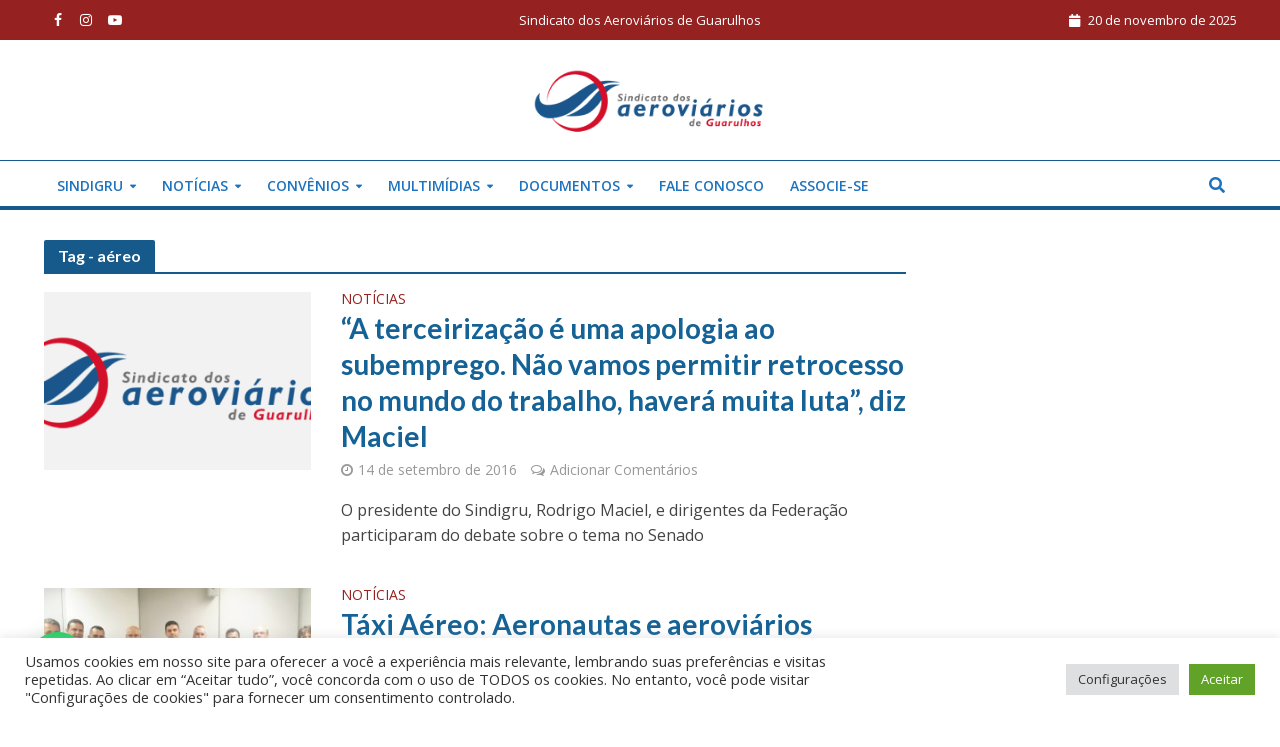

--- FILE ---
content_type: text/html; charset=UTF-8
request_url: https://sindigru.org.br/tag/aereo/
body_size: 24373
content:
<!DOCTYPE html>
<html lang="pt-BR">
<head>
<meta charset="UTF-8">
<meta name="viewport" content="width=device-width,initial-scale=1.0">
<link rel="pingback" href="https://sindigru.org.br/xmlrpc.php">
<meta name='robots' content='index, follow, max-image-preview:large, max-snippet:-1, max-video-preview:-1' />
<style>img:is([sizes="auto" i], [sizes^="auto," i]) { contain-intrinsic-size: 3000px 1500px }</style>
<!-- This site is optimized with the Yoast SEO plugin v26.4 - https://yoast.com/wordpress/plugins/seo/ -->
<title>Arquivos aéreo - SINDIGRU</title>
<link rel="canonical" href="https://sindigru.org.br/tag/aereo/" />
<meta property="og:locale" content="pt_BR" />
<meta property="og:type" content="article" />
<meta property="og:title" content="Arquivos aéreo - SINDIGRU" />
<meta property="og:url" content="https://sindigru.org.br/tag/aereo/" />
<meta property="og:site_name" content="SINDIGRU" />
<meta name="twitter:card" content="summary_large_image" />
<meta name="twitter:site" content="@sindigru" />
<script type="application/ld+json" class="yoast-schema-graph">{"@context":"https://schema.org","@graph":[{"@type":"CollectionPage","@id":"https://sindigru.org.br/tag/aereo/","url":"https://sindigru.org.br/tag/aereo/","name":"Arquivos aéreo - SINDIGRU","isPartOf":{"@id":"https://sindigru.org.br/#website"},"breadcrumb":{"@id":"https://sindigru.org.br/tag/aereo/#breadcrumb"},"inLanguage":"pt-BR"},{"@type":"BreadcrumbList","@id":"https://sindigru.org.br/tag/aereo/#breadcrumb","itemListElement":[{"@type":"ListItem","position":1,"name":"Início","item":"https://sindigru.org.br/"},{"@type":"ListItem","position":2,"name":"aéreo"}]},{"@type":"WebSite","@id":"https://sindigru.org.br/#website","url":"https://sindigru.org.br/","name":"SINDIGRU","description":"Sindicato dos Aeroviários de Guarulhos","publisher":{"@id":"https://sindigru.org.br/#organization"},"potentialAction":[{"@type":"SearchAction","target":{"@type":"EntryPoint","urlTemplate":"https://sindigru.org.br/?s={search_term_string}"},"query-input":{"@type":"PropertyValueSpecification","valueRequired":true,"valueName":"search_term_string"}}],"inLanguage":"pt-BR"},{"@type":"Organization","@id":"https://sindigru.org.br/#organization","name":"Sindigru","url":"https://sindigru.org.br/","logo":{"@type":"ImageObject","inLanguage":"pt-BR","@id":"https://sindigru.org.br/#/schema/logo/image/","url":"","contentUrl":"","caption":"Sindigru"},"image":{"@id":"https://sindigru.org.br/#/schema/logo/image/"},"sameAs":["https://www.facebook.com/sindigru","https://x.com/sindigru","https://www.youtube.com/c/SINDIGRU-CUT","https://instagram.com/sindigru"]}]}</script>
<!-- / Yoast SEO plugin. -->
<link rel='dns-prefetch' href='//fonts.googleapis.com' />
<link rel='dns-prefetch' href='//www.googletagmanager.com' />
<link rel="alternate" type="application/rss+xml" title="Feed para SINDIGRU &raquo;" href="https://sindigru.org.br/feed/" />
<link rel="alternate" type="application/rss+xml" title="Feed de comentários para SINDIGRU &raquo;" href="https://sindigru.org.br/comments/feed/" />
<link rel="alternate" type="application/rss+xml" title="Feed de tag para SINDIGRU &raquo; aéreo" href="https://sindigru.org.br/tag/aereo/feed/" />
<!-- <link rel='stylesheet' id='wp-block-library-css' href='https://sindigru.org.br/wp-includes/css/dist/block-library/style.min.css?ver=6.8.3' type='text/css' media='all' /> -->
<link rel="stylesheet" type="text/css" href="//sindigru.org.br/wp-content/cache/wpfc-minified/ky1bajxd/bgra2.css" media="all"/>
<style id='classic-theme-styles-inline-css' type='text/css'>
/*! This file is auto-generated */
.wp-block-button__link{color:#fff;background-color:#32373c;border-radius:9999px;box-shadow:none;text-decoration:none;padding:calc(.667em + 2px) calc(1.333em + 2px);font-size:1.125em}.wp-block-file__button{background:#32373c;color:#fff;text-decoration:none}
</style>
<style id='joinchat-button-style-inline-css' type='text/css'>
.wp-block-joinchat-button{border:none!important;text-align:center}.wp-block-joinchat-button figure{display:table;margin:0 auto;padding:0}.wp-block-joinchat-button figcaption{font:normal normal 400 .6em/2em var(--wp--preset--font-family--system-font,sans-serif);margin:0;padding:0}.wp-block-joinchat-button .joinchat-button__qr{background-color:#fff;border:6px solid #25d366;border-radius:30px;box-sizing:content-box;display:block;height:200px;margin:auto;overflow:hidden;padding:10px;width:200px}.wp-block-joinchat-button .joinchat-button__qr canvas,.wp-block-joinchat-button .joinchat-button__qr img{display:block;margin:auto}.wp-block-joinchat-button .joinchat-button__link{align-items:center;background-color:#25d366;border:6px solid #25d366;border-radius:30px;display:inline-flex;flex-flow:row nowrap;justify-content:center;line-height:1.25em;margin:0 auto;text-decoration:none}.wp-block-joinchat-button .joinchat-button__link:before{background:transparent var(--joinchat-ico) no-repeat center;background-size:100%;content:"";display:block;height:1.5em;margin:-.75em .75em -.75em 0;width:1.5em}.wp-block-joinchat-button figure+.joinchat-button__link{margin-top:10px}@media (orientation:landscape)and (min-height:481px),(orientation:portrait)and (min-width:481px){.wp-block-joinchat-button.joinchat-button--qr-only figure+.joinchat-button__link{display:none}}@media (max-width:480px),(orientation:landscape)and (max-height:480px){.wp-block-joinchat-button figure{display:none}}
</style>
<style id='global-styles-inline-css' type='text/css'>
:root{--wp--preset--aspect-ratio--square: 1;--wp--preset--aspect-ratio--4-3: 4/3;--wp--preset--aspect-ratio--3-4: 3/4;--wp--preset--aspect-ratio--3-2: 3/2;--wp--preset--aspect-ratio--2-3: 2/3;--wp--preset--aspect-ratio--16-9: 16/9;--wp--preset--aspect-ratio--9-16: 9/16;--wp--preset--color--black: #000000;--wp--preset--color--cyan-bluish-gray: #abb8c3;--wp--preset--color--white: #ffffff;--wp--preset--color--pale-pink: #f78da7;--wp--preset--color--vivid-red: #cf2e2e;--wp--preset--color--luminous-vivid-orange: #ff6900;--wp--preset--color--luminous-vivid-amber: #fcb900;--wp--preset--color--light-green-cyan: #7bdcb5;--wp--preset--color--vivid-green-cyan: #00d084;--wp--preset--color--pale-cyan-blue: #8ed1fc;--wp--preset--color--vivid-cyan-blue: #0693e3;--wp--preset--color--vivid-purple: #9b51e0;--wp--preset--gradient--vivid-cyan-blue-to-vivid-purple: linear-gradient(135deg,rgba(6,147,227,1) 0%,rgb(155,81,224) 100%);--wp--preset--gradient--light-green-cyan-to-vivid-green-cyan: linear-gradient(135deg,rgb(122,220,180) 0%,rgb(0,208,130) 100%);--wp--preset--gradient--luminous-vivid-amber-to-luminous-vivid-orange: linear-gradient(135deg,rgba(252,185,0,1) 0%,rgba(255,105,0,1) 100%);--wp--preset--gradient--luminous-vivid-orange-to-vivid-red: linear-gradient(135deg,rgba(255,105,0,1) 0%,rgb(207,46,46) 100%);--wp--preset--gradient--very-light-gray-to-cyan-bluish-gray: linear-gradient(135deg,rgb(238,238,238) 0%,rgb(169,184,195) 100%);--wp--preset--gradient--cool-to-warm-spectrum: linear-gradient(135deg,rgb(74,234,220) 0%,rgb(151,120,209) 20%,rgb(207,42,186) 40%,rgb(238,44,130) 60%,rgb(251,105,98) 80%,rgb(254,248,76) 100%);--wp--preset--gradient--blush-light-purple: linear-gradient(135deg,rgb(255,206,236) 0%,rgb(152,150,240) 100%);--wp--preset--gradient--blush-bordeaux: linear-gradient(135deg,rgb(254,205,165) 0%,rgb(254,45,45) 50%,rgb(107,0,62) 100%);--wp--preset--gradient--luminous-dusk: linear-gradient(135deg,rgb(255,203,112) 0%,rgb(199,81,192) 50%,rgb(65,88,208) 100%);--wp--preset--gradient--pale-ocean: linear-gradient(135deg,rgb(255,245,203) 0%,rgb(182,227,212) 50%,rgb(51,167,181) 100%);--wp--preset--gradient--electric-grass: linear-gradient(135deg,rgb(202,248,128) 0%,rgb(113,206,126) 100%);--wp--preset--gradient--midnight: linear-gradient(135deg,rgb(2,3,129) 0%,rgb(40,116,252) 100%);--wp--preset--font-size--small: 13px;--wp--preset--font-size--medium: 20px;--wp--preset--font-size--large: 36px;--wp--preset--font-size--x-large: 42px;--wp--preset--spacing--20: 0.44rem;--wp--preset--spacing--30: 0.67rem;--wp--preset--spacing--40: 1rem;--wp--preset--spacing--50: 1.5rem;--wp--preset--spacing--60: 2.25rem;--wp--preset--spacing--70: 3.38rem;--wp--preset--spacing--80: 5.06rem;--wp--preset--shadow--natural: 6px 6px 9px rgba(0, 0, 0, 0.2);--wp--preset--shadow--deep: 12px 12px 50px rgba(0, 0, 0, 0.4);--wp--preset--shadow--sharp: 6px 6px 0px rgba(0, 0, 0, 0.2);--wp--preset--shadow--outlined: 6px 6px 0px -3px rgba(255, 255, 255, 1), 6px 6px rgba(0, 0, 0, 1);--wp--preset--shadow--crisp: 6px 6px 0px rgba(0, 0, 0, 1);}:where(.is-layout-flex){gap: 0.5em;}:where(.is-layout-grid){gap: 0.5em;}body .is-layout-flex{display: flex;}.is-layout-flex{flex-wrap: wrap;align-items: center;}.is-layout-flex > :is(*, div){margin: 0;}body .is-layout-grid{display: grid;}.is-layout-grid > :is(*, div){margin: 0;}:where(.wp-block-columns.is-layout-flex){gap: 2em;}:where(.wp-block-columns.is-layout-grid){gap: 2em;}:where(.wp-block-post-template.is-layout-flex){gap: 1.25em;}:where(.wp-block-post-template.is-layout-grid){gap: 1.25em;}.has-black-color{color: var(--wp--preset--color--black) !important;}.has-cyan-bluish-gray-color{color: var(--wp--preset--color--cyan-bluish-gray) !important;}.has-white-color{color: var(--wp--preset--color--white) !important;}.has-pale-pink-color{color: var(--wp--preset--color--pale-pink) !important;}.has-vivid-red-color{color: var(--wp--preset--color--vivid-red) !important;}.has-luminous-vivid-orange-color{color: var(--wp--preset--color--luminous-vivid-orange) !important;}.has-luminous-vivid-amber-color{color: var(--wp--preset--color--luminous-vivid-amber) !important;}.has-light-green-cyan-color{color: var(--wp--preset--color--light-green-cyan) !important;}.has-vivid-green-cyan-color{color: var(--wp--preset--color--vivid-green-cyan) !important;}.has-pale-cyan-blue-color{color: var(--wp--preset--color--pale-cyan-blue) !important;}.has-vivid-cyan-blue-color{color: var(--wp--preset--color--vivid-cyan-blue) !important;}.has-vivid-purple-color{color: var(--wp--preset--color--vivid-purple) !important;}.has-black-background-color{background-color: var(--wp--preset--color--black) !important;}.has-cyan-bluish-gray-background-color{background-color: var(--wp--preset--color--cyan-bluish-gray) !important;}.has-white-background-color{background-color: var(--wp--preset--color--white) !important;}.has-pale-pink-background-color{background-color: var(--wp--preset--color--pale-pink) !important;}.has-vivid-red-background-color{background-color: var(--wp--preset--color--vivid-red) !important;}.has-luminous-vivid-orange-background-color{background-color: var(--wp--preset--color--luminous-vivid-orange) !important;}.has-luminous-vivid-amber-background-color{background-color: var(--wp--preset--color--luminous-vivid-amber) !important;}.has-light-green-cyan-background-color{background-color: var(--wp--preset--color--light-green-cyan) !important;}.has-vivid-green-cyan-background-color{background-color: var(--wp--preset--color--vivid-green-cyan) !important;}.has-pale-cyan-blue-background-color{background-color: var(--wp--preset--color--pale-cyan-blue) !important;}.has-vivid-cyan-blue-background-color{background-color: var(--wp--preset--color--vivid-cyan-blue) !important;}.has-vivid-purple-background-color{background-color: var(--wp--preset--color--vivid-purple) !important;}.has-black-border-color{border-color: var(--wp--preset--color--black) !important;}.has-cyan-bluish-gray-border-color{border-color: var(--wp--preset--color--cyan-bluish-gray) !important;}.has-white-border-color{border-color: var(--wp--preset--color--white) !important;}.has-pale-pink-border-color{border-color: var(--wp--preset--color--pale-pink) !important;}.has-vivid-red-border-color{border-color: var(--wp--preset--color--vivid-red) !important;}.has-luminous-vivid-orange-border-color{border-color: var(--wp--preset--color--luminous-vivid-orange) !important;}.has-luminous-vivid-amber-border-color{border-color: var(--wp--preset--color--luminous-vivid-amber) !important;}.has-light-green-cyan-border-color{border-color: var(--wp--preset--color--light-green-cyan) !important;}.has-vivid-green-cyan-border-color{border-color: var(--wp--preset--color--vivid-green-cyan) !important;}.has-pale-cyan-blue-border-color{border-color: var(--wp--preset--color--pale-cyan-blue) !important;}.has-vivid-cyan-blue-border-color{border-color: var(--wp--preset--color--vivid-cyan-blue) !important;}.has-vivid-purple-border-color{border-color: var(--wp--preset--color--vivid-purple) !important;}.has-vivid-cyan-blue-to-vivid-purple-gradient-background{background: var(--wp--preset--gradient--vivid-cyan-blue-to-vivid-purple) !important;}.has-light-green-cyan-to-vivid-green-cyan-gradient-background{background: var(--wp--preset--gradient--light-green-cyan-to-vivid-green-cyan) !important;}.has-luminous-vivid-amber-to-luminous-vivid-orange-gradient-background{background: var(--wp--preset--gradient--luminous-vivid-amber-to-luminous-vivid-orange) !important;}.has-luminous-vivid-orange-to-vivid-red-gradient-background{background: var(--wp--preset--gradient--luminous-vivid-orange-to-vivid-red) !important;}.has-very-light-gray-to-cyan-bluish-gray-gradient-background{background: var(--wp--preset--gradient--very-light-gray-to-cyan-bluish-gray) !important;}.has-cool-to-warm-spectrum-gradient-background{background: var(--wp--preset--gradient--cool-to-warm-spectrum) !important;}.has-blush-light-purple-gradient-background{background: var(--wp--preset--gradient--blush-light-purple) !important;}.has-blush-bordeaux-gradient-background{background: var(--wp--preset--gradient--blush-bordeaux) !important;}.has-luminous-dusk-gradient-background{background: var(--wp--preset--gradient--luminous-dusk) !important;}.has-pale-ocean-gradient-background{background: var(--wp--preset--gradient--pale-ocean) !important;}.has-electric-grass-gradient-background{background: var(--wp--preset--gradient--electric-grass) !important;}.has-midnight-gradient-background{background: var(--wp--preset--gradient--midnight) !important;}.has-small-font-size{font-size: var(--wp--preset--font-size--small) !important;}.has-medium-font-size{font-size: var(--wp--preset--font-size--medium) !important;}.has-large-font-size{font-size: var(--wp--preset--font-size--large) !important;}.has-x-large-font-size{font-size: var(--wp--preset--font-size--x-large) !important;}
:where(.wp-block-post-template.is-layout-flex){gap: 1.25em;}:where(.wp-block-post-template.is-layout-grid){gap: 1.25em;}
:where(.wp-block-columns.is-layout-flex){gap: 2em;}:where(.wp-block-columns.is-layout-grid){gap: 2em;}
:root :where(.wp-block-pullquote){font-size: 1.5em;line-height: 1.6;}
</style>
<!-- <link rel='stylesheet' id='contact-form-7-css' href='https://sindigru.org.br/wp-content/plugins/contact-form-7/includes/css/styles.css?ver=6.1.3' type='text/css' media='all' /> -->
<!-- <link rel='stylesheet' id='cookie-law-info-css' href='https://sindigru.org.br/wp-content/plugins/cookie-law-info/legacy/public/css/cookie-law-info-public.css?ver=3.3.6' type='text/css' media='all' /> -->
<!-- <link rel='stylesheet' id='cookie-law-info-gdpr-css' href='https://sindigru.org.br/wp-content/plugins/cookie-law-info/legacy/public/css/cookie-law-info-gdpr.css?ver=3.3.6' type='text/css' media='all' /> -->
<link rel="stylesheet" type="text/css" href="//sindigru.org.br/wp-content/cache/wpfc-minified/qsfdmh18/bgra2.css" media="all"/>
<!-- <link rel='stylesheet' id='mks_shortcodes_simple_line_icons-css' href='https://sindigru.org.br/wp-content/plugins/meks-flexible-shortcodes/css/simple-line/simple-line-icons.css?ver=1.3.8' type='text/css' media='screen' /> -->
<!-- <link rel='stylesheet' id='mks_shortcodes_css-css' href='https://sindigru.org.br/wp-content/plugins/meks-flexible-shortcodes/css/style.css?ver=1.3.8' type='text/css' media='screen' /> -->
<link rel="stylesheet" type="text/css" href="//sindigru.org.br/wp-content/cache/wpfc-minified/2q7larw7/bgra2.css" media="screen"/>
<!-- <link rel='stylesheet' id='s_pdf_styles-css' href='https://sindigru.org.br/wp-content/plugins/simple-pdf-viewer/css/style.css?ver=6.8.3' type='text/css' media='all' /> -->
<style>.s_pdf_download_link,
.s_pdf_download_link:hover{
text-decoration: none;
}
.s_pdf_download_bttn{
display: block;
padding: 5px 20px;
background: #333;
color: #fff;
font-size: 18px;
margin-top: 20px;
border: 2px solid transparent;
transition: all ease .25s;
-webkit-transition: all ease .25s;
}
.s_pdf_download_bttn:hover{
background: #fff;
border: 2px solid #333;
color: #333;
}</style>
<link rel='stylesheet' id='extp-google-fonts-css' href='//fonts.googleapis.com/css?family=Source+Sans+Pro&#038;ver=1.0.0' type='text/css' media='all' />
<!-- <link rel='stylesheet' id='wp-rest-user-css' href='https://sindigru.org.br/wp-content/plugins/wp-rest-user/public/css/wp-rest-user-public.css?ver=1.4.3' type='text/css' media='all' /> -->
<!-- <link rel='stylesheet' id='bookly-ladda.min.css-css' href='https://sindigru.org.br/wp-content/plugins/bookly-responsive-appointment-booking-tool/frontend/resources/css/ladda.min.css?ver=26.0' type='text/css' media='all' /> -->
<!-- <link rel='stylesheet' id='bookly-tailwind.css-css' href='https://sindigru.org.br/wp-content/plugins/bookly-responsive-appointment-booking-tool/backend/resources/tailwind/tailwind.css?ver=26.0' type='text/css' media='all' /> -->
<!-- <link rel='stylesheet' id='bookly-modern-booking-form-calendar.css-css' href='https://sindigru.org.br/wp-content/plugins/bookly-responsive-appointment-booking-tool/frontend/resources/css/modern-booking-form-calendar.css?ver=26.0' type='text/css' media='all' /> -->
<!-- <link rel='stylesheet' id='bookly-bootstrap-icons.min.css-css' href='https://sindigru.org.br/wp-content/plugins/bookly-responsive-appointment-booking-tool/frontend/resources/css/bootstrap-icons.min.css?ver=26.0' type='text/css' media='all' /> -->
<!-- <link rel='stylesheet' id='bookly-intlTelInput.css-css' href='https://sindigru.org.br/wp-content/plugins/bookly-responsive-appointment-booking-tool/frontend/resources/css/intlTelInput.css?ver=26.0' type='text/css' media='all' /> -->
<!-- <link rel='stylesheet' id='bookly-bookly-main.css-css' href='https://sindigru.org.br/wp-content/plugins/bookly-responsive-appointment-booking-tool/frontend/resources/css/bookly-main.css?ver=26.0' type='text/css' media='all' /> -->
<link rel="stylesheet" type="text/css" href="//sindigru.org.br/wp-content/cache/wpfc-minified/1p96dcve/6hm6q.css" media="all"/>
<link rel='stylesheet' id='herald-fonts-css' href='https://fonts.googleapis.com/css?family=Open+Sans%3A400%2C600%7CLato%3A400%2C700&#038;subset=latin%2Clatin-ext&#038;ver=2.1.2' type='text/css' media='all' />
<!-- <link rel='stylesheet' id='herald-main-css' href='https://sindigru.org.br/wp-content/themes/herald/assets/css/min.css?ver=2.1.2' type='text/css' media='all' /> -->
<link rel="stylesheet" type="text/css" href="//sindigru.org.br/wp-content/cache/wpfc-minified/5ctjaa9/bgra2.css" media="all"/>
<style id='herald-main-inline-css' type='text/css'>
h1, .h1, .herald-no-sid .herald-posts .h2{ font-size: 4.0rem; }h2, .h2, .herald-no-sid .herald-posts .h3{ font-size: 3.3rem; }h3, .h3, .herald-no-sid .herald-posts .h4 { font-size: 2.8rem; }h4, .h4, .herald-no-sid .herald-posts .h5 { font-size: 2.3rem; }h5, .h5, .herald-no-sid .herald-posts .h6 { font-size: 1.9rem; }h6, .h6, .herald-no-sid .herald-posts .h7 { font-size: 1.6rem; }.h7 {font-size: 1.4rem;}.herald-entry-content, .herald-sidebar{font-size: 1.6rem;}.entry-content .entry-headline{font-size: 1.9rem;}body{font-size: 1.6rem;}.widget{font-size: 1.5rem;}.herald-menu{font-size: 1.4rem;}.herald-mod-title .herald-mod-h, .herald-sidebar .widget-title{font-size: 1.6rem;}.entry-meta .meta-item, .entry-meta a, .entry-meta span{font-size: 1.4rem;}.entry-meta.meta-small .meta-item, .entry-meta.meta-small a, .entry-meta.meta-small span{font-size: 1.3rem;}.herald-site-header .header-top,.header-top .herald-in-popup,.header-top .herald-menu ul {background: #962121;color: #ffffff;}.header-top a {color: #ffffff;}.header-top a:hover,.header-top .herald-menu li:hover > a{color: #ffffff;}.header-top .herald-menu-popup:hover > span,.header-top .herald-menu-popup-search span:hover,.header-top .herald-menu-popup-search.herald-search-active{color: #ffffff;}#wp-calendar tbody td a{background: #962121;color:#FFF;}.header-top .herald-login #loginform label,.header-top .herald-login p,.header-top a.btn-logout {color: #ffffff;}.header-top .herald-login #loginform input {color: #962121;}.header-top .herald-login .herald-registration-link:after {background: rgba(255,255,255,0.25);}.header-top .herald-login #loginform input[type=submit],.header-top .herald-in-popup .btn-logout {background-color: #ffffff;color: #962121;}.header-top a.btn-logout:hover{color: #962121;}.header-middle{background-color: #ffffff;color: #1e73be;}.header-middle a{color: #1e73be;}.header-middle.herald-header-wraper,.header-middle .col-lg-12{height: 120px;}.header-middle .site-title img{max-height: 120px;}.header-middle .sub-menu{background-color: #1e73be;}.header-middle .sub-menu a,.header-middle .herald-search-submit:hover,.header-middle li.herald-mega-menu .col-lg-3 a:hover,.header-middle li.herald-mega-menu .col-lg-3 a:hover:after{color: #1e73be;}.header-middle .herald-menu li:hover > a,.header-middle .herald-menu-popup-search:hover > span,.header-middle .herald-cart-icon:hover > a{color: #1e73be;background-color: #1e73be;}.header-middle .current-menu-parent a,.header-middle .current-menu-ancestor a,.header-middle .current_page_item > a,.header-middle .current-menu-item > a{background-color: rgba(30,115,190,0.2); }.header-middle .sub-menu > li > a,.header-middle .herald-search-submit,.header-middle li.herald-mega-menu .col-lg-3 a{color: rgba(30,115,190,0.7); }.header-middle .sub-menu > li:hover > a{color: #1e73be; }.header-middle .herald-in-popup{background-color: #1e73be;}.header-middle .herald-menu-popup a{color: #1e73be;}.header-middle .herald-in-popup{background-color: #1e73be;}.header-middle .herald-search-input{color: #1e73be;}.header-middle .herald-menu-popup a{color: #1e73be;}.header-middle .herald-menu-popup > span,.header-middle .herald-search-active > span{color: #1e73be;}.header-middle .herald-menu-popup:hover > span,.header-middle .herald-search-active > span{background-color: #1e73be;color: #1e73be;}.header-middle .herald-login #loginform label,.header-middle .herald-login #loginform input,.header-middle .herald-login p,.header-middle a.btn-logout,.header-middle .herald-login .herald-registration-link:hover,.header-middle .herald-login .herald-lost-password-link:hover {color: #1e73be;}.header-middle .herald-login .herald-registration-link:after {background: rgba(30,115,190,0.15);}.header-middle .herald-login a,.header-middle .herald-username a {color: #1e73be;}.header-middle .herald-login a:hover,.header-middle .herald-login .herald-registration-link,.header-middle .herald-login .herald-lost-password-link {color: #ffffff;}.header-middle .herald-login #loginform input[type=submit],.header-middle .herald-in-popup .btn-logout {background-color: #ffffff;color: #1e73be;}.header-middle a.btn-logout:hover{color: #1e73be;}.header-bottom{background: #ffffff;color: #1e73be;}.header-bottom a,.header-bottom .herald-site-header .herald-search-submit{color: #1e73be;}.header-bottom a:hover{color: #ffffff;}.header-bottom a:hover,.header-bottom .herald-menu li:hover > a,.header-bottom li.herald-mega-menu .col-lg-3 a:hover:after{color: #ffffff;}.header-bottom .herald-menu li:hover > a,.header-bottom .herald-menu-popup-search:hover > span,.header-bottom .herald-cart-icon:hover > a {color: #ffffff;background-color: #1e73be;}.header-bottom .current-menu-parent a,.header-bottom .current-menu-ancestor a,.header-bottom .current_page_item > a,.header-bottom .current-menu-item > a {background-color: rgba(30,115,190,0.2); }.header-bottom .sub-menu{background-color: #1e73be;}.header-bottom .herald-menu li.herald-mega-menu .col-lg-3 a,.header-bottom .sub-menu > li > a,.header-bottom .herald-search-submit{color: rgba(255,255,255,0.7); }.header-bottom .herald-menu li.herald-mega-menu .col-lg-3 a:hover,.header-bottom .sub-menu > li:hover > a{color: #ffffff; }.header-bottom .sub-menu > li > a,.header-bottom .herald-search-submit{color: rgba(255,255,255,0.7); }.header-bottom .sub-menu > li:hover > a{color: #ffffff; }.header-bottom .herald-in-popup {background-color: #1e73be;}.header-bottom .herald-menu-popup a {color: #ffffff;}.header-bottom .herald-in-popup,.header-bottom .herald-search-input {background-color: #1e73be;}.header-bottom .herald-menu-popup a,.header-bottom .herald-search-input{color: #ffffff;}.header-bottom .herald-menu-popup > span,.header-bottom .herald-search-active > span{color: #1e73be;}.header-bottom .herald-menu-popup:hover > span,.header-bottom .herald-search-active > span{background-color: #1e73be;color: #ffffff;}.header-bottom .herald-login #loginform label,.header-bottom .herald-login #loginform input,.header-bottom .herald-login p,.header-bottom a.btn-logout,.header-bottom .herald-login .herald-registration-link:hover,.header-bottom .herald-login .herald-lost-password-link:hover {color: #ffffff;}.header-bottom .herald-login .herald-registration-link:after {background: rgba(255,255,255,0.15);}.header-bottom .herald-login a {color: #ffffff;}.header-bottom .herald-login a:hover,.header-bottom .herald-login .herald-registration-link,.header-bottom .herald-login .herald-lost-password-link {color: #ffffff;}.header-bottom .herald-login #loginform input[type=submit],.header-bottom .herald-in-popup .btn-logout {background-color: #ffffff;color: #1e73be;}.header-bottom a.btn-logout:hover{color: #1e73be;}.herald-header-sticky{background: #0288d1;color: #ffffff;}.herald-header-sticky a{color: #ffffff;}.herald-header-sticky .herald-menu li:hover > a{color: #444444;background-color: #ffffff;}.herald-header-sticky .sub-menu{background-color: #ffffff;}.herald-header-sticky .sub-menu a{color: #444444;}.herald-header-sticky .sub-menu > li:hover > a{color: #0288d1;}.herald-header-sticky .herald-in-popup,.herald-header-sticky .herald-search-input {background-color: #ffffff;}.herald-header-sticky .herald-menu-popup a{color: #444444;}.herald-header-sticky .herald-menu-popup > span,.herald-header-sticky .herald-search-active > span{color: #ffffff;}.herald-header-sticky .herald-menu-popup:hover > span,.herald-header-sticky .herald-search-active > span{background-color: #ffffff;color: #444444;}.herald-header-sticky .herald-search-input,.herald-header-sticky .herald-search-submit{color: #444444;}.herald-header-sticky .herald-menu li:hover > a,.herald-header-sticky .herald-menu-popup-search:hover > span,.herald-header-sticky .herald-cart-icon:hover a {color: #444444;background-color: #ffffff;}.herald-header-sticky .herald-login #loginform label,.herald-header-sticky .herald-login #loginform input,.herald-header-sticky .herald-login p,.herald-header-sticky a.btn-logout,.herald-header-sticky .herald-login .herald-registration-link:hover,.herald-header-sticky .herald-login .herald-lost-password-link:hover {color: #444444;}.herald-header-sticky .herald-login .herald-registration-link:after {background: rgba(68,68,68,0.15);}.herald-header-sticky .herald-login a {color: #444444;}.herald-header-sticky .herald-login a:hover,.herald-header-sticky .herald-login .herald-registration-link,.herald-header-sticky .herald-login .herald-lost-password-link {color: #0288d1;}.herald-header-sticky .herald-login #loginform input[type=submit],.herald-header-sticky .herald-in-popup .btn-logout {background-color: #0288d1;color: #ffffff;}.herald-header-sticky a.btn-logout:hover{color: #ffffff;}.header-trending{background: #eeeeee;color: #666666;}.header-trending a{color: #666666;}.header-trending a:hover{color: #111111;}.header-bottom{ border-top: 1px solid rgba(30,115,190,0.15);}.header-bottom{ border-bottom: 1px solid rgba(30,115,190,0.15);}body { background-color: #ffffff;color: #444444;font-family: 'Open Sans';font-weight: 400;}.herald-site-content{background-color:#ffffff;}h1, h2, h3, h4, h5, h6,.h1, .h2, .h3, .h4, .h5, .h6, .h7{font-family: 'Lato';font-weight: 700;}.header-middle .herald-menu,.header-bottom .herald-menu,.herald-header-sticky .herald-menu,.herald-mobile-nav{font-family: 'Open Sans';font-weight: 600;}.herald-menu li.herald-mega-menu .herald-ovrld .meta-category a{font-family: 'Open Sans';font-weight: 400;}.herald-entry-content blockquote p{color: #962121;}pre {background: rgba(68,68,68,0.06);border: 1px solid rgba(68,68,68,0.2);}thead {background: rgba(68,68,68,0.06);}a,.entry-title a:hover,.herald-menu .sub-menu li .meta-category a{color: #962121;}.entry-meta-wrapper .entry-meta span:before,.entry-meta-wrapper .entry-meta a:before,.entry-meta-wrapper .entry-meta .meta-item:before,.entry-meta-wrapper .entry-meta div,li.herald-mega-menu .sub-menu .entry-title a,.entry-meta-wrapper .herald-author-twitter{color: #444444;}.herald-mod-title h1,.herald-mod-title h2,.herald-mod-title h4{color: #ffffff;}.herald-mod-head:after,.herald-mod-title .herald-color,.widget-title:after,.widget-title span{color: #ffffff;background-color: #156296;}.herald-mod-title .herald-color a{color: #ffffff;}.herald-ovrld .meta-category a,.herald-fa-wrapper .meta-category a{background-color: #962121;}.meta-tags a,.widget_tag_cloud a,.herald-share-meta:after{background: rgba(21,98,150,0.1);}h1, h2, h3, h4, h5, h6,.entry-title a {color: #156296;}.herald-pagination .page-numbers,.herald-mod-subnav a,.herald-mod-actions a,.herald-slider-controls div,.meta-tags a,.widget.widget_tag_cloud a,.herald-sidebar .mks_autor_link_wrap a,.herald-sidebar .meks-instagram-follow-link a,.mks_themeforest_widget .mks_read_more a,.herald-read-more{color: #444444;}.widget.widget_tag_cloud a:hover,.entry-content .meta-tags a:hover{background-color: #962121;color: #FFF;}.herald-pagination .prev.page-numbers,.herald-pagination .next.page-numbers,.herald-pagination .prev.page-numbers:hover,.herald-pagination .next.page-numbers:hover,.herald-pagination .page-numbers.current,.herald-pagination .page-numbers.current:hover,.herald-next a,.herald-pagination .herald-next a:hover,.herald-prev a,.herald-pagination .herald-prev a:hover,.herald-load-more a,.herald-load-more a:hover,.entry-content .herald-search-submit,.herald-mod-desc .herald-search-submit,.wpcf7-submit{background-color:#962121;color: #FFF;}.herald-pagination .page-numbers:hover{background-color: rgba(68,68,68,0.1);}.widget a,.recentcomments a,.widget a:hover,.herald-sticky-next a:hover,.herald-sticky-prev a:hover,.herald-mod-subnav a:hover,.herald-mod-actions a:hover,.herald-slider-controls div:hover,.meta-tags a:hover,.widget_tag_cloud a:hover,.mks_autor_link_wrap a:hover,.meks-instagram-follow-link a:hover,.mks_themeforest_widget .mks_read_more a:hover,.herald-read-more:hover,.widget .entry-title a:hover,li.herald-mega-menu .sub-menu .entry-title a:hover,.entry-meta-wrapper .meta-item:hover a,.entry-meta-wrapper .meta-item:hover a:before,.entry-meta-wrapper .herald-share:hover > span,.entry-meta-wrapper .herald-author-name:hover,.entry-meta-wrapper .herald-author-twitter:hover,.entry-meta-wrapper .herald-author-twitter:hover:before{color:#962121;}.widget ul li a,.widget .entry-title a,.herald-author-name,.entry-meta-wrapper .meta-item,.entry-meta-wrapper .meta-item span,.entry-meta-wrapper .meta-item a,.herald-mod-actions a{color: #444444;}.widget li:before{background: rgba(68,68,68,0.3);}.widget_categories .count{background: #962121;color: #FFF;}input[type="submit"],.spinner > div{background-color: #962121;}.herald-mod-actions a:hover,.comment-body .edit-link a,.herald-breadcrumbs a:hover{color:#962121;}.herald-header-wraper .herald-soc-nav a:hover,.meta-tags span,li.herald-mega-menu .herald-ovrld .entry-title a,li.herald-mega-menu .herald-ovrld .entry-title a:hover,.herald-ovrld .entry-meta .herald-reviews i:before{color: #FFF;}.entry-meta .meta-item, .entry-meta span, .entry-meta a,.meta-category span,.post-date,.recentcomments,.rss-date,.comment-metadata a,.entry-meta a:hover,.herald-menu li.herald-mega-menu .col-lg-3 a:after,.herald-breadcrumbs,.herald-breadcrumbs a,.entry-meta .herald-reviews i:before{color: #999999;}.herald-lay-a .herald-lay-over{background: #ffffff;}.herald-pagination a:hover,input[type="submit"]:hover,.entry-content .herald-search-submit:hover,.wpcf7-submit:hover,.herald-fa-wrapper .meta-category a:hover,.herald-ovrld .meta-category a:hover,.herald-mod-desc .herald-search-submit:hover,.herald-single-sticky .herald-share li a:hover{cursor: pointer;text-decoration: none;background-image: -moz-linear-gradient(left,rgba(0,0,0,0.1) 0%,rgba(0,0,0,0.1) 100%);background-image: -webkit-gradient(linear,left top,right top,color-stop(0%,rgba(0,0,0,0.1)),color-stop(100%,rgba(0,0,0,0.1)));background-image: -webkit-linear-gradient(left,rgba(0,0,0,0.1) 0%,rgba(0,0,0,0.1) 100%);background-image: -o-linear-gradient(left,rgba(0,0,0,0.1) 0%,rgba(0,0,0,0.1) 100%);background-image: -ms-linear-gradient(left,rgba(0,0,0,0.1) 0%,rgba(0,0,0,0.1) 100%);background-image: linear-gradient(to right,rgba(0,0,0,0.1) 0%,rgba(0,0,0,0.1) 100%);}.herald-sticky-next a,.herald-sticky-prev a{color: #444444;}.herald-sticky-prev a:before,.herald-sticky-next a:before,.herald-comment-action,.meta-tags span,.herald-entry-content .herald-link-pages a{background: #444444;}.herald-sticky-prev a:hover:before,.herald-sticky-next a:hover:before,.herald-comment-action:hover,div.mejs-controls .mejs-time-rail .mejs-time-current,.herald-entry-content .herald-link-pages a:hover{background: #962121;} .herald-site-footer{background: #962121;color: #dddddd;}.herald-site-footer .widget-title span{color: #dddddd;background: transparent;}.herald-site-footer .widget-title:before{background:#dddddd;}.herald-site-footer .widget-title:after,.herald-site-footer .widget_tag_cloud a{background: rgba(221,221,221,0.1);}.herald-site-footer .widget li:before{background: rgba(221,221,221,0.3);}.herald-site-footer a,.herald-site-footer .widget a:hover,.herald-site-footer .widget .meta-category a,.herald-site-footer .herald-slider-controls .owl-prev:hover,.herald-site-footer .herald-slider-controls .owl-next:hover,.herald-site-footer .herald-slider-controls .herald-mod-actions:hover{color: #ffffff;}.herald-site-footer .widget a,.herald-site-footer .mks_author_widget h3{color: #dddddd;}.herald-site-footer .entry-meta .meta-item, .herald-site-footer .entry-meta span, .herald-site-footer .entry-meta a, .herald-site-footer .meta-category span, .herald-site-footer .post-date, .herald-site-footer .recentcomments, .herald-site-footer .rss-date, .herald-site-footer .comment-metadata a{color: #aaaaaa;}.herald-site-footer .mks_author_widget .mks_autor_link_wrap a, .herald-site-footer.mks_read_more a, .herald-site-footer .herald-read-more,.herald-site-footer .herald-slider-controls .owl-prev, .herald-site-footer .herald-slider-controls .owl-next, .herald-site-footer .herald-mod-wrap .herald-mod-actions a{border-color: rgba(221,221,221,0.2);}.herald-site-footer .mks_author_widget .mks_autor_link_wrap a:hover, .herald-site-footer.mks_read_more a:hover, .herald-site-footer .herald-read-more:hover,.herald-site-footer .herald-slider-controls .owl-prev:hover, .herald-site-footer .herald-slider-controls .owl-next:hover, .herald-site-footer .herald-mod-wrap .herald-mod-actions a:hover{border-color: rgba(255,255,255,0.5);}.herald-site-footer .widget_search .herald-search-input{color: #962121;}.herald-site-footer .widget_tag_cloud a:hover{background:#ffffff;color:#FFF;}.footer-bottom a{color:#dddddd;}.footer-bottom a:hover,.footer-bottom .herald-copyright a{color:#ffffff;}.footer-bottom .herald-menu li:hover > a{color: #ffffff;}.footer-bottom .sub-menu{background-color: rgba(0,0,0,0.5);} .herald-pagination{border-top: 1px solid rgba(21,98,150,0.1);}.entry-content a:hover,.comment-respond a:hover,.comment-reply-link:hover{border-bottom: 2px solid #962121;}.footer-bottom .herald-copyright a:hover{border-bottom: 2px solid #ffffff;}.herald-slider-controls .owl-prev,.herald-slider-controls .owl-next,.herald-mod-wrap .herald-mod-actions a{border: 1px solid rgba(68,68,68,0.2);}.herald-slider-controls .owl-prev:hover,.herald-slider-controls .owl-next:hover,.herald-mod-wrap .herald-mod-actions a:hover,.herald-author .herald-socials-actions .herald-mod-actions a:hover {border-color: rgba(150,33,33,0.5);}.herald-pagination,.herald-link-pages,#wp-calendar thead th,#wp-calendar tbody td,#wp-calendar tbody td:last-child{border-color: rgba(68,68,68,0.1);}.herald-lay-h:after,.herald-site-content .herald-related .herald-lay-h:after,.herald-lay-e:after,.herald-site-content .herald-related .herald-lay-e:after,.herald-lay-j:after,.herald-site-content .herald-related .herald-lay-j:after,.herald-lay-l:after,.herald-site-content .herald-related .herald-lay-l:after {background-color: rgba(68,68,68,0.1);}input[type="text"], input[type="email"], input[type="url"], input[type="tel"], input[type="number"], input[type="date"], input[type="password"], select, textarea,.herald-single-sticky,td,th,table,.mks_author_widget .mks_autor_link_wrap a,.widget .meks-instagram-follow-link a,.mks_read_more a,.herald-read-more{border-color: rgba(68,68,68,0.2);}.entry-content .herald-search-input,.herald-fake-button,input[type="text"]:focus, input[type="email"]:focus, input[type="url"]:focus, input[type="tel"]:focus, input[type="number"]:focus, input[type="date"]:focus, input[type="password"]:focus, textarea:focus{border-color: rgba(68,68,68,0.3);}.mks_author_widget .mks_autor_link_wrap a:hover,.widget .meks-instagram-follow-link a:hover,.mks_read_more a:hover,.herald-read-more:hover{border-color: rgba(150,33,33,0.5);}.comment-form,.herald-gray-area,.entry-content .herald-search-form,.herald-mod-desc .herald-search-form{background-color: rgba(68,68,68,0.06);border: 1px solid rgba(68,68,68,0.15);}.herald-boxed .herald-breadcrumbs{background-color: rgba(68,68,68,0.06);}.herald-breadcrumbs{border-color: rgba(68,68,68,0.15);}.single .herald-entry-content .herald-ad,.archive .herald-posts .herald-ad{border-top: 1px solid rgba(68,68,68,0.15);}.archive .herald-posts .herald-ad{border-bottom: 1px solid rgba(68,68,68,0.15);}li.comment .comment-body:after{background-color: rgba(68,68,68,0.06);}.herald-pf-invert .entry-title a:hover .herald-format-icon{background: #962121;}.herald-responsive-header{ box-shadow: 1px 0 0 1px rgba(30,115,190,0.15);}.herald-responsive-header,.herald-mobile-nav,.herald-responsive-header .herald-menu-popup-search .fa{color: #1e73be;background: #ffffff;}.herald-responsive-header a{color: #1e73be;}.herald-mobile-nav li a{color: #1e73be;}.herald-mobile-nav li a,.herald-mobile-nav .herald-mega-menu.herald-mega-menu-classic>.sub-menu>li>a{border-bottom: 1px solid rgba(30,115,190,0.15);}.herald-mobile-nav{border-right: 1px solid rgba(30,115,190,0.15);}.herald-mobile-nav li a:hover{color: #fff;background-color: #ffffff;}.herald-menu-toggler{color: #1e73be;border-color: rgba(30,115,190,0.15);}.herald-goto-top{color: #ffffff;background-color: #156296;}.herald-goto-top:hover{background-color: #962121;}.herald-responsive-header .herald-menu-popup > span,.herald-responsive-header .herald-search-active > span{color: #1e73be;}.herald-responsive-header .herald-menu-popup-search .herald-in-popup{background: #ffffff;}.herald-responsive-header .herald-search-input,.herald-responsive-header .herald-menu-popup-search .herald-search-submit{color: #444444;}a.herald-cat-2854 , .widget a.herald-cat-2854{ color: ;}.herald-mod-head.herald-cat-2854:after{ background:; }.herald-mod-head.herald-cat-2854 .herald-color { background:; }.herald-ovrld .meta-category a.herald-cat-2854{ background-color: ; color: #FFF;}.widget_categories .cat-item-2854 .count { background-color: ;}.herald-fa-colored .herald-cat-2854 .fa-post-thumbnail:before { background-color: ;}.herald-fa-wrapper .meta-category .herald-cat-2854 { background-color: ;}.widget_categories .cat-item-2854 a:hover { color: ;}.herald-site-footer .widget a.herald-cat-2854 { color: ;}li.herald-mega-menu .sub-menu a.herald-cat-2854 { color: ;}a.herald-cat-2857 , .widget a.herald-cat-2857{ color: #962121;}.herald-mod-head.herald-cat-2857:after{ background:#962121; }.herald-mod-head.herald-cat-2857 .herald-color { background:#962121; }.herald-ovrld .meta-category a.herald-cat-2857{ background-color: #962121; color: #FFF;}.widget_categories .cat-item-2857 .count { background-color: #962121;}.herald-fa-colored .herald-cat-2857 .fa-post-thumbnail:before { background-color: #962121;}.herald-fa-wrapper .meta-category .herald-cat-2857 { background-color: #962121;}.widget_categories .cat-item-2857 a:hover { color: #962121;}.herald-site-footer .widget a.herald-cat-2857 { color: #962121;}li.herald-mega-menu .sub-menu a.herald-cat-2857 { color: #962121;}a.herald-cat-2866 , .widget a.herald-cat-2866{ color: #962121;}.herald-mod-head.herald-cat-2866:after{ background:#962121; }.herald-mod-head.herald-cat-2866 .herald-color { background:#962121; }.herald-ovrld .meta-category a.herald-cat-2866{ background-color: #962121; color: #FFF;}.widget_categories .cat-item-2866 .count { background-color: #962121;}.herald-fa-colored .herald-cat-2866 .fa-post-thumbnail:before { background-color: #962121;}.herald-fa-wrapper .meta-category .herald-cat-2866 { background-color: #962121;}.widget_categories .cat-item-2866 a:hover { color: #962121;}.herald-site-footer .widget a.herald-cat-2866 { color: #962121;}li.herald-mega-menu .sub-menu a.herald-cat-2866 { color: #962121;}a.herald-cat-2901 , .widget a.herald-cat-2901{ color: #962121;}.herald-mod-head.herald-cat-2901:after{ background:#962121; }.herald-mod-head.herald-cat-2901 .herald-color { background:#962121; }.herald-ovrld .meta-category a.herald-cat-2901{ background-color: #962121; color: #FFF;}.widget_categories .cat-item-2901 .count { background-color: #962121;}.herald-fa-colored .herald-cat-2901 .fa-post-thumbnail:before { background-color: #962121;}.herald-fa-wrapper .meta-category .herald-cat-2901 { background-color: #962121;}.widget_categories .cat-item-2901 a:hover { color: #962121;}.herald-site-footer .widget a.herald-cat-2901 { color: #962121;}li.herald-mega-menu .sub-menu a.herald-cat-2901 { color: #962121;}.site-title a{text-transform: none;}.site-description{text-transform: none;}.main-navigation{text-transform: uppercase;}.entry-title{text-transform: none;}.meta-category a{text-transform: uppercase;}.herald-mod-title{text-transform: none;}.herald-sidebar .widget-title{text-transform: none;}.herald-site-footer .widget-title{text-transform: none;}.fa-post-thumbnail:before, .herald-ovrld .herald-post-thumbnail span:before, .herald-ovrld .herald-post-thumbnail a:before { opacity: 0.5; }.herald-fa-item:hover .fa-post-thumbnail:before, .herald-ovrld:hover .herald-post-thumbnail a:before, .herald-ovrld:hover .herald-post-thumbnail span:before{ opacity: 0.8; }@media only screen and (min-width: 1249px) {.herald-site-header .header-top,.header-middle,.header-bottom,.herald-header-sticky,.header-trending{ display:block !important;}.herald-responsive-header,.herald-mobile-nav{display:none !important;}.herald-site-content {margin-top: 0 !important;}.herald-mega-menu .sub-menu {display: block;}.header-mobile-ad {display: none;}}
</style>
<!-- <link rel='stylesheet' id='meks-ads-widget-css' href='https://sindigru.org.br/wp-content/plugins/meks-easy-ads-widget/css/style.css?ver=2.0.9' type='text/css' media='all' /> -->
<!-- <link rel='stylesheet' id='meks_instagram-widget-styles-css' href='https://sindigru.org.br/wp-content/plugins/meks-easy-instagram-widget/css/widget.css?ver=6.8.3' type='text/css' media='all' /> -->
<!-- <link rel='stylesheet' id='meks-flickr-widget-css' href='https://sindigru.org.br/wp-content/plugins/meks-simple-flickr-widget/css/style.css?ver=1.3' type='text/css' media='all' /> -->
<!-- <link rel='stylesheet' id='meks-author-widget-css' href='https://sindigru.org.br/wp-content/plugins/meks-smart-author-widget/css/style.css?ver=1.1.5' type='text/css' media='all' /> -->
<!-- <link rel='stylesheet' id='meks-social-widget-css' href='https://sindigru.org.br/wp-content/plugins/meks-smart-social-widget/css/style.css?ver=1.6.5' type='text/css' media='all' /> -->
<!-- <link rel='stylesheet' id='meks-themeforest-widget-css' href='https://sindigru.org.br/wp-content/plugins/meks-themeforest-smart-widget/css/style.css?ver=1.6' type='text/css' media='all' /> -->
<!-- <link rel='stylesheet' id='extp-font-awesome-css' href='https://sindigru.org.br/wp-content/plugins/teampress/css/font-awesome/css/fontawesome-all.min.css?ver=6.8.3' type='text/css' media='all' /> -->
<!-- <link rel='stylesheet' id='extp-lightbox-css' href='https://sindigru.org.br/wp-content/plugins/teampress/css/glightbox.css?ver=6.8.3' type='text/css' media='all' /> -->
<!-- <link rel='stylesheet' id='extp-teampress-css' href='https://sindigru.org.br/wp-content/plugins/teampress/css/style.css?ver=6.8.3' type='text/css' media='all' /> -->
<!-- <link rel='stylesheet' id='extp-teampress-imghover-css' href='https://sindigru.org.br/wp-content/plugins/teampress/css/imghover-style.css?ver=6.8.3' type='text/css' media='all' /> -->
<!-- <link rel='stylesheet' id='extp-teampress-list-css' href='https://sindigru.org.br/wp-content/plugins/teampress/css/style-list.css?ver=6.8.3' type='text/css' media='all' /> -->
<!-- <link rel='stylesheet' id='extp-teampress-tablecss-css' href='https://sindigru.org.br/wp-content/plugins/teampress/css/style-table.css?ver=6.8.3' type='text/css' media='all' /> -->
<!-- <link rel='stylesheet' id='extp-teampress-expand-css' href='https://sindigru.org.br/wp-content/plugins/teampress/css/collapse.css?ver=6.8.3' type='text/css' media='all' /> -->
<!-- <link rel='stylesheet' id='extp-teampress-modal-css' href='https://sindigru.org.br/wp-content/plugins/teampress/css/modal.css?ver=6.8.3' type='text/css' media='all' /> -->
<!-- <link rel='stylesheet' id='wpdevelop-bts-css' href='https://sindigru.org.br/wp-content/plugins/booking/vendors/_custom/bootstrap-css/css/bootstrap.css?ver=10.14.8' type='text/css' media='all' /> -->
<!-- <link rel='stylesheet' id='wpdevelop-bts-theme-css' href='https://sindigru.org.br/wp-content/plugins/booking/vendors/_custom/bootstrap-css/css/bootstrap-theme.css?ver=10.14.8' type='text/css' media='all' /> -->
<!-- <link rel='stylesheet' id='wpbc-tippy-popover-css' href='https://sindigru.org.br/wp-content/plugins/booking/vendors/_custom/tippy.js/themes/wpbc-tippy-popover.css?ver=10.14.8' type='text/css' media='all' /> -->
<!-- <link rel='stylesheet' id='wpbc-tippy-times-css' href='https://sindigru.org.br/wp-content/plugins/booking/vendors/_custom/tippy.js/themes/wpbc-tippy-times.css?ver=10.14.8' type='text/css' media='all' /> -->
<!-- <link rel='stylesheet' id='wpbc-material-design-icons-css' href='https://sindigru.org.br/wp-content/plugins/booking/vendors/_custom/material-design-icons/material-design-icons.css?ver=10.14.8' type='text/css' media='all' /> -->
<!-- <link rel='stylesheet' id='wpbc-ui-both-css' href='https://sindigru.org.br/wp-content/plugins/booking/css/wpbc_ui_both.css?ver=10.14.8' type='text/css' media='all' /> -->
<!-- <link rel='stylesheet' id='wpbc-time_picker-css' href='https://sindigru.org.br/wp-content/plugins/booking/css/wpbc_time-selector.css?ver=10.14.8' type='text/css' media='all' /> -->
<!-- <link rel='stylesheet' id='wpbc-time_picker-skin-css' href='https://sindigru.org.br/wp-content/plugins/booking/css/time_picker_skins/blue.css?ver=10.14.8' type='text/css' media='all' /> -->
<!-- <link rel='stylesheet' id='wpbc-client-pages-css' href='https://sindigru.org.br/wp-content/plugins/booking/css/client.css?ver=10.14.8' type='text/css' media='all' /> -->
<!-- <link rel='stylesheet' id='wpbc-all-client-css' href='https://sindigru.org.br/wp-content/plugins/booking/_dist/all/_out/wpbc_all_client.css?ver=10.14.8' type='text/css' media='all' /> -->
<!-- <link rel='stylesheet' id='wpbc-calendar-css' href='https://sindigru.org.br/wp-content/plugins/booking/css/calendar.css?ver=10.14.8' type='text/css' media='all' /> -->
<!-- <link rel='stylesheet' id='wpbc-calendar-skin-css' href='https://sindigru.org.br/wp-content/plugins/booking/css/skins/premium-light.css?ver=10.14.8' type='text/css' media='all' /> -->
<!-- <link rel='stylesheet' id='wpbc-flex-timeline-css' href='https://sindigru.org.br/wp-content/plugins/booking/core/timeline/v2/_out/timeline_v2.1.css?ver=10.14.8' type='text/css' media='all' /> -->
<link rel="stylesheet" type="text/css" href="//sindigru.org.br/wp-content/cache/wpfc-minified/e1xwhmyx/6hll5.css" media="all"/>
<script src='//sindigru.org.br/wp-content/cache/wpfc-minified/d2gitykf/bgra3.js' type="text/javascript"></script>
<!-- <script data-cfasync="false" type="text/javascript" src="https://sindigru.org.br/wp-includes/js/jquery/jquery.min.js?ver=3.7.1" id="jquery-core-js"></script> -->
<!-- <script data-cfasync="false" type="text/javascript" src="https://sindigru.org.br/wp-includes/js/jquery/jquery-migrate.min.js?ver=3.4.1" id="jquery-migrate-js"></script> -->
<script type="text/javascript" id="cookie-law-info-js-extra">
/* <![CDATA[ */
var Cli_Data = {"nn_cookie_ids":[],"cookielist":[],"non_necessary_cookies":[],"ccpaEnabled":"","ccpaRegionBased":"","ccpaBarEnabled":"","strictlyEnabled":["necessary","obligatoire"],"ccpaType":"gdpr","js_blocking":"1","custom_integration":"","triggerDomRefresh":"","secure_cookies":""};
var cli_cookiebar_settings = {"animate_speed_hide":"500","animate_speed_show":"500","background":"#FFF","border":"#b1a6a6c2","border_on":"","button_1_button_colour":"#61a229","button_1_button_hover":"#4e8221","button_1_link_colour":"#fff","button_1_as_button":"1","button_1_new_win":"","button_2_button_colour":"#333","button_2_button_hover":"#292929","button_2_link_colour":"#444","button_2_as_button":"","button_2_hidebar":"","button_3_button_colour":"#dedfe0","button_3_button_hover":"#b2b2b3","button_3_link_colour":"#333333","button_3_as_button":"1","button_3_new_win":"","button_4_button_colour":"#dedfe0","button_4_button_hover":"#b2b2b3","button_4_link_colour":"#333333","button_4_as_button":"1","button_7_button_colour":"#61a229","button_7_button_hover":"#4e8221","button_7_link_colour":"#fff","button_7_as_button":"1","button_7_new_win":"","font_family":"inherit","header_fix":"","notify_animate_hide":"1","notify_animate_show":"","notify_div_id":"#cookie-law-info-bar","notify_position_horizontal":"right","notify_position_vertical":"bottom","scroll_close":"","scroll_close_reload":"","accept_close_reload":"","reject_close_reload":"","showagain_tab":"","showagain_background":"#fff","showagain_border":"#000","showagain_div_id":"#cookie-law-info-again","showagain_x_position":"100px","text":"#333333","show_once_yn":"","show_once":"10000","logging_on":"","as_popup":"","popup_overlay":"1","bar_heading_text":"","cookie_bar_as":"banner","popup_showagain_position":"bottom-right","widget_position":"left"};
var log_object = {"ajax_url":"https:\/\/sindigru.org.br\/wp-admin\/admin-ajax.php"};
/* ]]> */
</script>
<script src='//sindigru.org.br/wp-content/cache/wpfc-minified/qjnr3rhu/6hm6q.js' type="text/javascript"></script>
<!-- <script type="text/javascript" src="https://sindigru.org.br/wp-content/plugins/cookie-law-info/legacy/public/js/cookie-law-info-public.js?ver=3.3.6" id="cookie-law-info-js"></script> -->
<!-- <script type="text/javascript" src="https://sindigru.org.br/wp-content/plugins/simple-pdf-viewer/js/main.js?ver=6.8.3" id="s_pdf_scripts-js"></script> -->
<!-- <script type="text/javascript" src="https://sindigru.org.br/wp-content/plugins/wp-rest-user/public/js/wp-rest-user-public.js?ver=1.4.3" id="wp-rest-user-js"></script> -->
<!-- <script type="text/javascript" src="https://sindigru.org.br/wp-content/plugins/bookly-responsive-appointment-booking-tool/frontend/resources/js/spin.min.js?ver=26.0" id="bookly-spin.min.js-js"></script> -->
<script type="text/javascript" id="bookly-globals-js-extra">
/* <![CDATA[ */
var BooklyL10nGlobal = {"csrf_token":"12b2a71da9","ajax_url_backend":"https:\/\/sindigru.org.br\/wp-admin\/admin-ajax.php","ajax_url_frontend":"https:\/\/sindigru.org.br\/wp-admin\/admin-ajax.php","mjsTimeFormat":"HH:mm","datePicker":{"format":"D [d][e] MMMM [d][e] YYYY","monthNames":["janeiro","fevereiro","mar\u00e7o","abril","maio","junho","julho","agosto","setembro","outubro","novembro","dezembro"],"daysOfWeek":["dom","seg","ter","qua","qui","sex","s\u00e1b"],"firstDay":0,"monthNamesShort":["jan","fev","mar","abr","maio","jun","jul","ago","set","out","nov","dez"],"dayNames":["domingo","segunda-feira","ter\u00e7a-feira","quarta-feira","quinta-feira","sexta-feira","s\u00e1bado"],"dayNamesShort":["dom","seg","ter","qua","qui","sex","s\u00e1b"],"meridiem":{"am":"am","pm":"pm","AM":"AM","PM":"PM"}},"dateRange":{"format":"D [d][e] MMMM [d][e] YYYY","applyLabel":"Aplicar","cancelLabel":"Cancelar","fromLabel":"De","toLabel":"At\u00e9","customRangeLabel":"Intervalo personalizado","tomorrow":"Amanh\u00e3","today":"Hoje","anyTime":"A qualquer momento","yesterday":"Ontem","last_7":"\u00daltimos 7 dias","last_30":"\u00daltimos 30 dias","next_7":"Next 7 days","next_30":"Next 30 days","thisMonth":"Neste m\u00eas","nextMonth":"Pr\u00f3ximo m\u00eas","lastMonth":"\u00daltimo m\u00eas","firstDay":0},"l10n":{"apply":"Aplicar","cancel":"Cancelar","areYouSure":"Tem a certeza?"},"addons":[],"cloud_products":"","data":{}};
/* ]]> */
</script>
<script src='//sindigru.org.br/wp-content/cache/wpfc-minified/f13rce33/6hm6q.js' type="text/javascript"></script>
<!-- <script type="text/javascript" src="https://sindigru.org.br/wp-content/plugins/bookly-responsive-appointment-booking-tool/frontend/resources/js/ladda.min.js?ver=26.0" id="bookly-ladda.min.js-js"></script> -->
<!-- <script type="text/javascript" src="https://sindigru.org.br/wp-content/plugins/bookly-responsive-appointment-booking-tool/backend/resources/js/moment.min.js?ver=26.0" id="bookly-moment.min.js-js"></script> -->
<!-- <script type="text/javascript" src="https://sindigru.org.br/wp-content/plugins/bookly-responsive-appointment-booking-tool/frontend/resources/js/hammer.min.js?ver=26.0" id="bookly-hammer.min.js-js"></script> -->
<!-- <script type="text/javascript" src="https://sindigru.org.br/wp-content/plugins/bookly-responsive-appointment-booking-tool/frontend/resources/js/jquery.hammer.min.js?ver=26.0" id="bookly-jquery.hammer.min.js-js"></script> -->
<!-- <script type="text/javascript" src="https://sindigru.org.br/wp-content/plugins/bookly-responsive-appointment-booking-tool/frontend/resources/js/qrcode.js?ver=26.0" id="bookly-qrcode.js-js"></script> -->
<script type="text/javascript" id="bookly-bookly.min.js-js-extra">
/* <![CDATA[ */
var BooklyL10n = {"ajaxurl":"https:\/\/sindigru.org.br\/wp-admin\/admin-ajax.php","csrf_token":"12b2a71da9","months":["janeiro","fevereiro","mar\u00e7o","abril","maio","junho","julho","agosto","setembro","outubro","novembro","dezembro"],"days":["domingo","segunda-feira","ter\u00e7a-feira","quarta-feira","quinta-feira","sexta-feira","s\u00e1bado"],"daysShort":["dom","seg","ter","qua","qui","sex","s\u00e1b"],"monthsShort":["jan","fev","mar","abr","maio","jun","jul","ago","set","out","nov","dez"],"show_more":"Mostrar mais","sessionHasExpired":"Your session has expired. Please press \"Ok\" to refresh the page"};
/* ]]> */
</script>
<script src='//sindigru.org.br/wp-content/cache/wpfc-minified/2ykxdx8h/6hm6q.js' type="text/javascript"></script>
<!-- <script type="text/javascript" src="https://sindigru.org.br/wp-content/plugins/bookly-responsive-appointment-booking-tool/frontend/resources/js/bookly.min.js?ver=26.0" id="bookly-bookly.min.js-js"></script> -->
<!-- <script type="text/javascript" src="https://sindigru.org.br/wp-content/plugins/bookly-responsive-appointment-booking-tool/frontend/resources/js/intlTelInput.min.js?ver=26.0" id="bookly-intlTelInput.min.js-js"></script> -->
<!-- <script type="text/javascript" src="https://sindigru.org.br/wp-content/plugins/teampress/js/teampress.js?ver=1.0" id="extp-teampress-js"></script> -->
<link rel="https://api.w.org/" href="https://sindigru.org.br/wp-json/" /><link rel="alternate" title="JSON" type="application/json" href="https://sindigru.org.br/wp-json/wp/v2/tags/1401" /><link rel="EditURI" type="application/rsd+xml" title="RSD" href="https://sindigru.org.br/xmlrpc.php?rsd" />
<meta name="generator" content="WordPress 6.8.3" />
<meta name="generator" content="Site Kit by Google 1.166.0" /><meta name="generator" content="Elementor 3.28.3; features: e_font_icon_svg, additional_custom_breakpoints, e_local_google_fonts, e_element_cache; settings: css_print_method-external, google_font-enabled, font_display-swap">
<style>
.e-con.e-parent:nth-of-type(n+4):not(.e-lazyloaded):not(.e-no-lazyload),
.e-con.e-parent:nth-of-type(n+4):not(.e-lazyloaded):not(.e-no-lazyload) * {
background-image: none !important;
}
@media screen and (max-height: 1024px) {
.e-con.e-parent:nth-of-type(n+3):not(.e-lazyloaded):not(.e-no-lazyload),
.e-con.e-parent:nth-of-type(n+3):not(.e-lazyloaded):not(.e-no-lazyload) * {
background-image: none !important;
}
}
@media screen and (max-height: 640px) {
.e-con.e-parent:nth-of-type(n+2):not(.e-lazyloaded):not(.e-no-lazyload),
.e-con.e-parent:nth-of-type(n+2):not(.e-lazyloaded):not(.e-no-lazyload) * {
background-image: none !important;
}
}
</style>
<script>(()=>{var o=[],i={};["on","off","toggle","show"].forEach((l=>{i[l]=function(){o.push([l,arguments])}})),window.Boxzilla=i,window.boxzilla_queue=o})();</script><link rel="icon" href="https://sindigru.org.br/wp-content/uploads/2022/03/cropped-sindigru-logo-quadrado-32x32.png" sizes="32x32" />
<link rel="icon" href="https://sindigru.org.br/wp-content/uploads/2022/03/cropped-sindigru-logo-quadrado-192x192.png" sizes="192x192" />
<link rel="apple-touch-icon" href="https://sindigru.org.br/wp-content/uploads/2022/03/cropped-sindigru-logo-quadrado-180x180.png" />
<meta name="msapplication-TileImage" content="https://sindigru.org.br/wp-content/uploads/2022/03/cropped-sindigru-logo-quadrado-270x270.png" />
<style type="text/css">    .ex-tplist span.search-btsm .tp-search-submit,
.extp-pagination .page-navi .page-numbers.current,
.ex-loadmore .loadmore-exbt span:not(.load-text),
.ex-social-account li a:hover,
.ex-tplist.style-3 .tpstyle-3 .tpstyle-3-rib,
.tpstyle-3 .ex-social-account li a,
figure.tpstyle-7,
.tpstyle-8 .tpstyle-8-position,
.tpstyle-9 .ex-social-account,
figure.tpstyle-17 p:after,
figure.tpstyle-17 .ex-social-account,
figure.tpstyle-19,
.ex-table-1 th,
.ex-table-1 th,
figure.tpstyle-img-1 .ex-social-account li a:hover,
figure.tpstyle-img-7 .ex-social-account li a:hover,
figure.tpstyle-20-blue h3, figure.tpstyle-20-blue:before, figure.tpstyle-20-blue:after,
figure.tpstyle-img-5 h5, figure.tpstyle-img-6 h5,
figure.tpstyle-img-9 h3,
.ex-tplist .ex-hidden .ex-social-account li a:hover,
.extp-mdbutton > div:hover,
.exteam-lb .ex-social-account li a:hover,
.ex-loadmore .loadmore-exbt:hover{background:#165a8b;}
.etp-alphab ul li a.current,
.ex-tplist .exp-expand .exp-expand-des h3 a,
.tpstyle-11 h3 span,
figure.tpstyle-19 h5,
.ex-tplist .tpstyle-list-3 h5,
.ex-tplist .tpstyle-img-10 h5, .ex-tplist .tpstyle-img-3 h5, .ex-tplist .tpstyle-img-2 h5,.ex-tplist .tpstyle-img-7 h3,
figure.tpstyle-img-8 > i,
.exteam-lb .gslide-description.description-right h3 a,
.ex-tplist .ex-hidden .exp-modal-info h3 a,
.extp-member-single .member-info h3,
.ex-loadmore .loadmore-exbt,
.ex-tplist:not(.style-3):not(.style-7):not(.style-11):not(.style-17):not(.style-19):not(.style-20):not(.style-img-2):not(.style-img-3):not(.style-img-4):not(.style-img-5):not(.style-img-6):not(.style-img-7):not(.style-img-9):not(.style-img-10):not(.list-style-3) h3 a{ color:#165a8b;}
.etp-alphab ul li a.current,
.ex-loadmore .loadmore-exbt,
.tpstyle-4 .tpstyle-4-image,
figure.tpstyle-17 p:after,
figure.tpstyle-19 .tpstyle-19-image,
.tpstyle-list-3,
.ex-table-2,
.tpstyle-img-4 h3 a,
.ex-tplist .ex-hidden .ex-social-account li a:hover,
.extp-mdbutton > div:hover,
.exteam-lb .ex-social-account li a:hover,
.ex-tplist span.search-btsm .tp-search-submit, .extp-pagination .page-navi .page-numbers.current{ border-color:#165a8b}
figure.tpstyle-19 .tpstyle-19-image:before{  border-top-color:#165a8b}
.tpstyle-9 .tpstyle-9-position{background:rgba(22,90,139,.7)}
.extp-loadicon, .extp-loadicon::before, .extp-loadicon::after{  border-left-color:#165a8b}
.tpstyle-1, .tpstyle-3, .tpstyle-8, .tpstyle-9, .tpstyle-10, .tpstyle-11, .tpstyle-18,
.tpstyle-2 figcaption, .tpstyle-4 figcaption, .tpstyle-5 figcaption, .tpstyle-6 figcaption,
figure.tpstyle-7, figure.tpstyle-17,
.ex-table-1 p, .tpstyle-13 p,
figure.tpstyle-14 p, figure.tpstyle-15 p, figure.tpstyle-16 p, figure.tpstyle-19 .tpstyle-19-image p,
figure.tpstyle-20 p,
.tpstyle-img-1, .tpstyle-img-2, .tpstyle-img-3, .tpstyle-img-4,
figure.tpstyle-img-5, figure.tpstyle-img-6,
figure.tpstyle-img-8 h3, figure.tpstyle-img-8 p,
.tpstyle-img-10 p,
.tpitem-list,
.exteam-lb,
.exp-expand,
.extp-member-single .member-desc,
.ex-tplist .exp-expand p,
.ex-tplist{color: #165a8b;}
.ex-tplist h3 a,
.ex-tplist .ex-hidden .exp-modal-info h3 a,
.extp-member-single .member-info h3,
.exteam-lb .gslide-description.description-right h3{
font-family: "", sans-serif;
}
.ex-tplist .exp-expand .exp-expand-meta h5,
.ex-tplist .ex-hidden .exp-modal-info h5,
.exteam-lb .gslide-description.description-right h5,
.extp-member-single .mb-meta,
.ex-tplist h5{
font-family: "", sans-serif;
}
</style>		<style type="text/css" id="wp-custom-css">
/*
Você pode adicionar seu próprio CSS aqui.
Clique no ícone de ajuda acima para saber mais.
*/
/*
menu bordas
*/
.header-bottom {
border-bottom:4px solid rgba(22, 90, 139);
}
.header-bottom {
border-top: 1px solid rgba(22,90,139);
}
/*
centrais
*/
.centrais  { width: 40%; margin: 0px 10px;  }
/* sidebar */
.herald-mod-head:after, .herald-mod-title .herald-color, .widget-title:after, .widget-title span {
color: #ffffff;
background-color: #165a8b;}
.herald-post-thumbnail .wp-post-image {height:auto;
width:100%;
}
/* Multimidia */
.footer-widgets .widget-title {background-color:#962121;}
.uteis ul { padding:0px;
margin:0px;
list-style:none;}
.uteis li  { 
width: 100px !important; 
display: inline;	
padding:0px; margin:10px;
}
.uteis li img { margin:0px; flex:center;}
.convenios img { width:40px; margin: 10px 26px 10px 0px;}
.convenios span { font-size: 18px; padding-bottom: 10px} 
.textwidget .wpcf7-submit { background:#156296;}
.area-txt { height:120px}
.brasil .category-brasil .wp-post-image { height:310px}
.brasil .entry-title a {
color: #962121;
}
.categoria .wpcf7-submit {background: #009688; margin-top:25px;}
.noticias .herald-fa-3 .fa-post-thumbnail, .herald-fa-4 .fa-post-thumbnail { margin:5px;}
.contatos { width:60%;}
.herald-entry-content p { font-size:19px}
.subtitle { margin-bottom:26px; font-size:15px; line-height:20px; font-weight:600;}
.titulo { width: 100%; margin-bottom:25px; text-align:left;
font-size: 3rem !Important;}
.notice { margin-top:35px;}
.notice .owl-carousel .owl-item img{ height:220px; }
.notice .entry-title a {
font-size: 2.5rem;
line-height: 1.25; 
}
/* phone */
@media (min-width: 1189px) {
.mobile-noticias {
display: none;
}
}
.mobile-noticias { margin-top:30px;}
.herald-search-input {
background-color: #ffff !important; color: #1e73be !important;}
.rodape {
text-align: center;
font-size: 10px;}
.rodape img { margin-left:15px;}
.rodape p { margin:-5px; }
.footer-bottom { height:65px}
.herald-fa-3 .fa-post-thumbnail:before, .herald-fa-4 .fa-post-thumbnail:before
{background: rgb(0,0,0);
background: linear-gradient(0deg, rgba(0,0,0,1) 13%, rgba(255,255,255,0) 50%);}
.herald-post-thumbnail-single{
display:none;
}
</style>
</head>
<body class="archive tag tag-aereo tag-1401 wp-theme-herald chrome elementor-default elementor-kit-11505">
<header id="header" class="herald-site-header">
<div class="header-top hidden-xs hidden-sm">
<div class="container">
<div class="row">
<div class="col-lg-12">
<div class="hel-l">
<ul id="menu-redes" class="herald-soc-nav"><li id="menu-item-6165" class="menu-item menu-item-type-custom menu-item-object-custom menu-item-6165"><a target="_blank" href="https://www.facebook.com/sindigru"><span class="herald-social-name">Facebook</span></a></li>
<li id="menu-item-10358" class="menu-item menu-item-type-custom menu-item-object-custom menu-item-10358"><a target="_blank" href="https://www.instagram.com/sindigru/"><span class="herald-social-name">Instagram</span></a></li>
<li id="menu-item-6166" class="menu-item menu-item-type-custom menu-item-object-custom menu-item-6166"><a target="_blank" href="https://www.youtube.com/channel/UC8PNUv9yJu-z_6gvpfYTn_Q"><span class="herald-social-name">Youtube</span></a></li>
</ul>									</div>
<div class="hel-r">
<span class="herald-calendar"><i class="fa fa-calendar"></i>20 de novembro de 2025</span>									</div>
<div class="hel-c">
<span class="site-description">Sindicato dos Aeroviários de Guarulhos</span>									</div>
</div>
</div>
</div>
</div>							<div class="header-middle herald-header-wraper hidden-xs hidden-sm">
<div class="container">
<div class="row">
<div class="col-lg-12 hel-el">
<div class="hel-c herald-go-hor">
<div class="site-branding">
<span class="site-title h1"><a href="https://sindigru.org.br/" rel="home"><img class="herald-logo" src="https://sindigru.org.br/wp-content/uploads/2024/04/SINDIGRU-vert.png" alt="SINDIGRU" ></a></span>
</div>
</div>
</div>
</div>
</div>
</div>							<div class="header-bottom herald-header-wraper hidden-sm hidden-xs">
<div class="container">
<div class="row">
<div class="col-lg-12 hel-el">
<div class="hel-l">
<nav class="main-navigation herald-menu">	
<ul id="menu-home" class="menu"><li id="menu-item-6437" class="menu-item menu-item-type-custom menu-item-object-custom menu-item-home menu-item-has-children menu-item-6437"><a href="https://sindigru.org.br/">Sindigru</a>
<ul class="sub-menu">
<li id="menu-item-6331" class="menu-item menu-item-type-post_type menu-item-object-page menu-item-6331"><a href="https://sindigru.org.br/sindigru/">Nossa História</a>	<li id="menu-item-7173" class="menu-item menu-item-type-post_type menu-item-object-page menu-item-7173"><a href="https://sindigru.org.br/diretoria/">Diretoria</a></ul>
<li id="menu-item-7304" class="menu-item menu-item-type-custom menu-item-object-custom menu-item-has-children menu-item-7304"><a href="#">Notícias</a>
<ul class="sub-menu">
<li id="menu-item-10346" class="menu-item menu-item-type-post_type menu-item-object-page menu-item-10346"><a href="https://sindigru.org.br/ultimas-noticias/">Últimas Notícias</a>	<li id="menu-item-6438" class="menu-item menu-item-type-taxonomy menu-item-object-category menu-item-6438"><a href="https://sindigru.org.br/category/noticias/brasil/">Brasil</a>	<li id="menu-item-10342" class="menu-item menu-item-type-taxonomy menu-item-object-category menu-item-10342"><a href="https://sindigru.org.br/category/noticias/edital/">Edital</a></ul>
<li id="menu-item-3583" class="menu-item menu-item-type-taxonomy menu-item-object-category menu-item-has-children menu-item-3583"><a href="https://sindigru.org.br/category/convenios/">Convênios</a>
<ul class="sub-menu">
<li id="menu-item-8230" class="menu-item menu-item-type-taxonomy menu-item-object-category menu-item-8230"><a href="https://sindigru.org.br/category/assessoria-juridica/">Assessoria Jurídica</a>	<li id="menu-item-9360" class="menu-item menu-item-type-taxonomy menu-item-object-category menu-item-9360"><a href="https://sindigru.org.br/category/convenios/descontos/">Descontos</a>	<li id="menu-item-10244" class="menu-item menu-item-type-taxonomy menu-item-object-category menu-item-10244"><a href="https://sindigru.org.br/category/convenios/diversos/">Diversos</a>	<li id="menu-item-6444" class="menu-item menu-item-type-taxonomy menu-item-object-category menu-item-6444"><a href="https://sindigru.org.br/category/convenios/educacao/">Educação</a>	<li id="menu-item-10245" class="menu-item menu-item-type-taxonomy menu-item-object-category menu-item-10245"><a href="https://sindigru.org.br/category/convenios/esportes/">Esportes</a>	<li id="menu-item-8900" class="menu-item menu-item-type-taxonomy menu-item-object-category menu-item-8900"><a href="https://sindigru.org.br/category/convenios/estetica/">Estética</a>	<li id="menu-item-6443" class="menu-item menu-item-type-taxonomy menu-item-object-category menu-item-6443"><a href="https://sindigru.org.br/category/convenios/lazer/">Lazer</a>	<li id="menu-item-6442" class="menu-item menu-item-type-taxonomy menu-item-object-category menu-item-6442"><a href="https://sindigru.org.br/category/convenios/saude/">Saúde</a></ul>
<li id="menu-item-6439" class="menu-item menu-item-type-taxonomy menu-item-object-category menu-item-has-children menu-item-6439"><a href="https://sindigru.org.br/category/multimidias/">Multimídias</a>
<ul class="sub-menu">
<li id="menu-item-6440" class="menu-item menu-item-type-taxonomy menu-item-object-category menu-item-6440"><a href="https://sindigru.org.br/category/multimidias/fotos/">Fotos</a>	<li id="menu-item-6441" class="menu-item menu-item-type-taxonomy menu-item-object-category menu-item-6441"><a href="https://sindigru.org.br/category/multimidias/videos/">Vídeos</a></ul>
<li id="menu-item-6474" class="menu-item menu-item-type-taxonomy menu-item-object-category menu-item-has-children menu-item-6474"><a href="https://sindigru.org.br/category/convencao-coletiva/">Documentos</a>
<ul class="sub-menu">
<li id="menu-item-8514" class="menu-item menu-item-type-taxonomy menu-item-object-category menu-item-8514"><a href="https://sindigru.org.br/category/convencao-coletiva/acts/">ACTs</a>	<li id="menu-item-8515" class="menu-item menu-item-type-taxonomy menu-item-object-category menu-item-8515"><a href="https://sindigru.org.br/category/convencao-coletiva/cct/">CCTs</a>	<li id="menu-item-9986" class="menu-item menu-item-type-taxonomy menu-item-object-category menu-item-9986"><a href="https://sindigru.org.br/category/convencao-coletiva/regulamentacoes/">Regulamentações</a></ul>
<li id="menu-item-6343" class="menu-item menu-item-type-post_type menu-item-object-page menu-item-6343"><a href="https://sindigru.org.br/fale-conosco/">Fale conosco</a><li id="menu-item-8452" class="menu-item menu-item-type-post_type menu-item-object-page menu-item-8452"><a href="https://sindigru.org.br/associe-se/">Associe-se</a></ul>	</nav>											</div>
<div class="hel-r">
<div class="herald-menu-popup-search">
<span class="fa fa-search"></span>
<div class="herald-in-popup">
<form class="herald-search-form" action="https://sindigru.org.br/" method="get">
<input name="s" class="herald-search-input" type="text" value="" placeholder=" Digite aqui para pesquisar ..." /><button type="submit" class="herald-search-submit"></button>
</form>	</div>
</div>											</div>
</div>
</div>
</div>
</div>					
</header>
<div id="sticky-header" class="herald-header-sticky herald-header-wraper herald-slide hidden-xs hidden-sm">
<div class="container">
<div class="row">
<div class="col-lg-12 hel-el">
<div class="hel-l herald-go-hor">
<div class="site-branding mini">
<span class="site-title h1"><a href="https://sindigru.org.br/" rel="home"><img class="herald-logo-mini" src="https://sindigru.org.br/wp-content/uploads/2022/03/sindigru-logo-quadrado.png" alt="SINDIGRU" ></a></span>
</div>											</div>
<div class="hel-r herald-go-hor">
<nav class="main-navigation herald-menu">	
<ul id="menu-home-1" class="menu"><li class="menu-item menu-item-type-custom menu-item-object-custom menu-item-home menu-item-has-children menu-item-6437"><a href="https://sindigru.org.br/">Sindigru</a>
<ul class="sub-menu">
<li class="menu-item menu-item-type-post_type menu-item-object-page menu-item-6331"><a href="https://sindigru.org.br/sindigru/">Nossa História</a>	<li class="menu-item menu-item-type-post_type menu-item-object-page menu-item-7173"><a href="https://sindigru.org.br/diretoria/">Diretoria</a></ul>
<li class="menu-item menu-item-type-custom menu-item-object-custom menu-item-has-children menu-item-7304"><a href="#">Notícias</a>
<ul class="sub-menu">
<li class="menu-item menu-item-type-post_type menu-item-object-page menu-item-10346"><a href="https://sindigru.org.br/ultimas-noticias/">Últimas Notícias</a>	<li class="menu-item menu-item-type-taxonomy menu-item-object-category menu-item-6438"><a href="https://sindigru.org.br/category/noticias/brasil/">Brasil</a>	<li class="menu-item menu-item-type-taxonomy menu-item-object-category menu-item-10342"><a href="https://sindigru.org.br/category/noticias/edital/">Edital</a></ul>
<li class="menu-item menu-item-type-taxonomy menu-item-object-category menu-item-has-children menu-item-3583"><a href="https://sindigru.org.br/category/convenios/">Convênios</a>
<ul class="sub-menu">
<li class="menu-item menu-item-type-taxonomy menu-item-object-category menu-item-8230"><a href="https://sindigru.org.br/category/assessoria-juridica/">Assessoria Jurídica</a>	<li class="menu-item menu-item-type-taxonomy menu-item-object-category menu-item-9360"><a href="https://sindigru.org.br/category/convenios/descontos/">Descontos</a>	<li class="menu-item menu-item-type-taxonomy menu-item-object-category menu-item-10244"><a href="https://sindigru.org.br/category/convenios/diversos/">Diversos</a>	<li class="menu-item menu-item-type-taxonomy menu-item-object-category menu-item-6444"><a href="https://sindigru.org.br/category/convenios/educacao/">Educação</a>	<li class="menu-item menu-item-type-taxonomy menu-item-object-category menu-item-10245"><a href="https://sindigru.org.br/category/convenios/esportes/">Esportes</a>	<li class="menu-item menu-item-type-taxonomy menu-item-object-category menu-item-8900"><a href="https://sindigru.org.br/category/convenios/estetica/">Estética</a>	<li class="menu-item menu-item-type-taxonomy menu-item-object-category menu-item-6443"><a href="https://sindigru.org.br/category/convenios/lazer/">Lazer</a>	<li class="menu-item menu-item-type-taxonomy menu-item-object-category menu-item-6442"><a href="https://sindigru.org.br/category/convenios/saude/">Saúde</a></ul>
<li class="menu-item menu-item-type-taxonomy menu-item-object-category menu-item-has-children menu-item-6439"><a href="https://sindigru.org.br/category/multimidias/">Multimídias</a>
<ul class="sub-menu">
<li class="menu-item menu-item-type-taxonomy menu-item-object-category menu-item-6440"><a href="https://sindigru.org.br/category/multimidias/fotos/">Fotos</a>	<li class="menu-item menu-item-type-taxonomy menu-item-object-category menu-item-6441"><a href="https://sindigru.org.br/category/multimidias/videos/">Vídeos</a></ul>
<li class="menu-item menu-item-type-taxonomy menu-item-object-category menu-item-has-children menu-item-6474"><a href="https://sindigru.org.br/category/convencao-coletiva/">Documentos</a>
<ul class="sub-menu">
<li class="menu-item menu-item-type-taxonomy menu-item-object-category menu-item-8514"><a href="https://sindigru.org.br/category/convencao-coletiva/acts/">ACTs</a>	<li class="menu-item menu-item-type-taxonomy menu-item-object-category menu-item-8515"><a href="https://sindigru.org.br/category/convencao-coletiva/cct/">CCTs</a>	<li class="menu-item menu-item-type-taxonomy menu-item-object-category menu-item-9986"><a href="https://sindigru.org.br/category/convencao-coletiva/regulamentacoes/">Regulamentações</a></ul>
<li class="menu-item menu-item-type-post_type menu-item-object-page menu-item-6343"><a href="https://sindigru.org.br/fale-conosco/">Fale conosco</a><li class="menu-item menu-item-type-post_type menu-item-object-page menu-item-8452"><a href="https://sindigru.org.br/associe-se/">Associe-se</a></ul>	</nav>											</div>
</div>
</div>
</div>
</div>	
<div id="herald-responsive-header" class="herald-responsive-header herald-slide hidden-lg hidden-md">
<div class="container">
<div class="herald-nav-toggle"><i class="fa fa-bars"></i></div>
<div class="site-branding mini">
<span class="site-title h1"><a href="https://sindigru.org.br/" rel="home"><img class="herald-logo-mini" src="https://sindigru.org.br/wp-content/uploads/2022/03/sindigru-logo-quadrado.png" alt="SINDIGRU" ></a></span>
</div>		<div class="herald-menu-popup-search">
<span class="fa fa-search"></span>
<div class="herald-in-popup">
<form class="herald-search-form" action="https://sindigru.org.br/" method="get">
<input name="s" class="herald-search-input" type="text" value="" placeholder=" Digite aqui para pesquisar ..." /><button type="submit" class="herald-search-submit"></button>
</form>	</div>
</div>	</div>
</div>
<div class="herald-mobile-nav herald-slide hidden-lg hidden-md">
<ul id="menu-home-2" class="herald-mob-nav"><li class="menu-item menu-item-type-custom menu-item-object-custom menu-item-home menu-item-has-children menu-item-6437"><a href="https://sindigru.org.br/">Sindigru</a>
<ul class="sub-menu">
<li class="menu-item menu-item-type-post_type menu-item-object-page menu-item-6331"><a href="https://sindigru.org.br/sindigru/">Nossa História</a>	<li class="menu-item menu-item-type-post_type menu-item-object-page menu-item-7173"><a href="https://sindigru.org.br/diretoria/">Diretoria</a></ul>
<li class="menu-item menu-item-type-custom menu-item-object-custom menu-item-has-children menu-item-7304"><a href="#">Notícias</a>
<ul class="sub-menu">
<li class="menu-item menu-item-type-post_type menu-item-object-page menu-item-10346"><a href="https://sindigru.org.br/ultimas-noticias/">Últimas Notícias</a>	<li class="menu-item menu-item-type-taxonomy menu-item-object-category menu-item-6438"><a href="https://sindigru.org.br/category/noticias/brasil/">Brasil</a>	<li class="menu-item menu-item-type-taxonomy menu-item-object-category menu-item-10342"><a href="https://sindigru.org.br/category/noticias/edital/">Edital</a></ul>
<li class="menu-item menu-item-type-taxonomy menu-item-object-category menu-item-has-children menu-item-3583"><a href="https://sindigru.org.br/category/convenios/">Convênios</a>
<ul class="sub-menu">
<li class="menu-item menu-item-type-taxonomy menu-item-object-category menu-item-8230"><a href="https://sindigru.org.br/category/assessoria-juridica/">Assessoria Jurídica</a>	<li class="menu-item menu-item-type-taxonomy menu-item-object-category menu-item-9360"><a href="https://sindigru.org.br/category/convenios/descontos/">Descontos</a>	<li class="menu-item menu-item-type-taxonomy menu-item-object-category menu-item-10244"><a href="https://sindigru.org.br/category/convenios/diversos/">Diversos</a>	<li class="menu-item menu-item-type-taxonomy menu-item-object-category menu-item-6444"><a href="https://sindigru.org.br/category/convenios/educacao/">Educação</a>	<li class="menu-item menu-item-type-taxonomy menu-item-object-category menu-item-10245"><a href="https://sindigru.org.br/category/convenios/esportes/">Esportes</a>	<li class="menu-item menu-item-type-taxonomy menu-item-object-category menu-item-8900"><a href="https://sindigru.org.br/category/convenios/estetica/">Estética</a>	<li class="menu-item menu-item-type-taxonomy menu-item-object-category menu-item-6443"><a href="https://sindigru.org.br/category/convenios/lazer/">Lazer</a>	<li class="menu-item menu-item-type-taxonomy menu-item-object-category menu-item-6442"><a href="https://sindigru.org.br/category/convenios/saude/">Saúde</a></ul>
<li class="menu-item menu-item-type-taxonomy menu-item-object-category menu-item-has-children menu-item-6439"><a href="https://sindigru.org.br/category/multimidias/">Multimídias</a>
<ul class="sub-menu">
<li class="menu-item menu-item-type-taxonomy menu-item-object-category menu-item-6440"><a href="https://sindigru.org.br/category/multimidias/fotos/">Fotos</a>	<li class="menu-item menu-item-type-taxonomy menu-item-object-category menu-item-6441"><a href="https://sindigru.org.br/category/multimidias/videos/">Vídeos</a></ul>
<li class="menu-item menu-item-type-taxonomy menu-item-object-category menu-item-has-children menu-item-6474"><a href="https://sindigru.org.br/category/convencao-coletiva/">Documentos</a>
<ul class="sub-menu">
<li class="menu-item menu-item-type-taxonomy menu-item-object-category menu-item-8514"><a href="https://sindigru.org.br/category/convencao-coletiva/acts/">ACTs</a>	<li class="menu-item menu-item-type-taxonomy menu-item-object-category menu-item-8515"><a href="https://sindigru.org.br/category/convencao-coletiva/cct/">CCTs</a>	<li class="menu-item menu-item-type-taxonomy menu-item-object-category menu-item-9986"><a href="https://sindigru.org.br/category/convencao-coletiva/regulamentacoes/">Regulamentações</a></ul>
<li class="menu-item menu-item-type-post_type menu-item-object-page menu-item-6343"><a href="https://sindigru.org.br/fale-conosco/">Fale conosco</a><li class="menu-item menu-item-type-post_type menu-item-object-page menu-item-8452"><a href="https://sindigru.org.br/associe-se/">Associe-se</a></ul>	
</div>	
<div id="content" class="herald-site-content herald-slide">
<div class="herald-section container ">
<div class="row">
<div class="herald-module col-mod-main herald-main-content col-lg-9 col-md-9">
<div class="herald-mod-wrap"><div class="herald-mod-head "><div class="herald-mod-title"><h1 class="h6 herald-mod-h herald-color">Tag - aéreo</h1></div></div></div>						
<div class="row row-eq-height herald-posts">
<article class="herald-lay-b post-3093 post type-post status-publish format-standard hentry category-noticias tag-aereo tag-ao tag-entrega tag-estudo tag-fentac tag-paim tag-paulo tag-senador tag-setor tag-sobre tag-terceirizacao">
<div class="row">
<div class="col-lg-4 col-md-4 col-sm-4">
<div class="herald-post-thumbnail herald-format-icon-middle">
<a href="https://sindigru.org.br/2016/09/14/a-terceirizacao-e-uma-apologia-ao-subemprego-nao-vamos-permitir-retrocesso-no-mundo-do-trabalho-have/" title="&#8220;A terceirização é uma apologia ao subemprego. Não vamos permitir retrocesso no mundo do trabalho, haverá muita luta”, diz Maciel">
<img loading="lazy" width="300" height="200" src="https://sindigru.org.br/wp-content/uploads/2024/04/SINDIGRU-vert-300x200.png" class="attachment-herald-lay-b1 size-herald-lay-b1" alt="" decoding="async" srcset="https://sindigru.org.br/wp-content/uploads/2024/04/SINDIGRU-vert-300x200.png 300w, https://sindigru.org.br/wp-content/uploads/2024/04/SINDIGRU-vert-414x276.png 414w, https://sindigru.org.br/wp-content/uploads/2024/04/SINDIGRU-vert-130x86.png 130w, https://sindigru.org.br/wp-content/uploads/2024/04/SINDIGRU-vert-187x124.png 187w" sizes="(max-width: 300px) 100vw, 300px" />									</a>
</div>
</div>
<div class="col-lg-8 col-md-8 col-sm-8">
<div class="entry-header">
<span class="meta-category"><a href="https://sindigru.org.br/category/noticias/" class="herald-cat-2">Notícias</a></span>
<h2 class="entry-title h3"><a href="https://sindigru.org.br/2016/09/14/a-terceirizacao-e-uma-apologia-ao-subemprego-nao-vamos-permitir-retrocesso-no-mundo-do-trabalho-have/">&#8220;A terceirização é uma apologia ao subemprego. Não vamos permitir retrocesso no mundo do trabalho, haverá muita luta”, diz Maciel</a></h2>
<div class="entry-meta"><div class="meta-item herald-date"><span class="updated">14 de setembro de 2016</span></div><div class="meta-item herald-comments"><a href="https://sindigru.org.br/2016/09/14/a-terceirizacao-e-uma-apologia-ao-subemprego-nao-vamos-permitir-retrocesso-no-mundo-do-trabalho-have/#respond">Adicionar Comentários  </a></div></div>
</div>
<div class="entry-content">
<p>O presidente do Sindigru, Rodrigo Maciel, e dirigentes da Federação participaram do debate sobre o tema no Senado</p>
</div>
</div>
</div>
</article>															<article class="herald-lay-b post-2725 post type-post status-publish format-standard has-post-thumbnail hentry category-noticias tag-acordo tag-aereo tag-aeronautas tag-aeroviarios tag-aprovam tag-feita tag-pelo tag-proposta tag-taxi tag-tst">
<div class="row">
<div class="col-lg-4 col-md-4 col-sm-4">
<div class="herald-post-thumbnail herald-format-icon-middle">
<a href="https://sindigru.org.br/2015/09/10/taxi-aereo-aeronautas-e-aeroviarios-aprovam-proposta-de-acordo-feita-pelo-tst/" title="Táxi Aéreo: Aeronautas e aeroviários aprovam proposta de acordo feita pelo TST">
<img loading="lazy" width="300" height="200" src="https://sindigru.org.br/wp-content/uploads/2019/12/aiouplilzd5dzpcjdoyurpl0bo-z5pu6qajfqdycjpxy-not18951-not1906-not2005-300x200.jpg" class="attachment-herald-lay-b1 size-herald-lay-b1 wp-post-image" alt="" decoding="async" srcset="https://sindigru.org.br/wp-content/uploads/2019/12/aiouplilzd5dzpcjdoyurpl0bo-z5pu6qajfqdycjpxy-not18951-not1906-not2005-300x200.jpg 300w, https://sindigru.org.br/wp-content/uploads/2019/12/aiouplilzd5dzpcjdoyurpl0bo-z5pu6qajfqdycjpxy-not18951-not1906-not2005-414x276.jpg 414w, https://sindigru.org.br/wp-content/uploads/2019/12/aiouplilzd5dzpcjdoyurpl0bo-z5pu6qajfqdycjpxy-not18951-not1906-not2005-470x313.jpg 470w, https://sindigru.org.br/wp-content/uploads/2019/12/aiouplilzd5dzpcjdoyurpl0bo-z5pu6qajfqdycjpxy-not18951-not1906-not2005-640x426.jpg 640w, https://sindigru.org.br/wp-content/uploads/2019/12/aiouplilzd5dzpcjdoyurpl0bo-z5pu6qajfqdycjpxy-not18951-not1906-not2005-130x86.jpg 130w, https://sindigru.org.br/wp-content/uploads/2019/12/aiouplilzd5dzpcjdoyurpl0bo-z5pu6qajfqdycjpxy-not18951-not1906-not2005-187x124.jpg 187w" sizes="(max-width: 300px) 100vw, 300px" />									</a>
</div>
</div>
<div class="col-lg-8 col-md-8 col-sm-8">
<div class="entry-header">
<span class="meta-category"><a href="https://sindigru.org.br/category/noticias/" class="herald-cat-2">Notícias</a></span>
<h2 class="entry-title h3"><a href="https://sindigru.org.br/2015/09/10/taxi-aereo-aeronautas-e-aeroviarios-aprovam-proposta-de-acordo-feita-pelo-tst/">Táxi Aéreo: Aeronautas e aeroviários aprovam proposta de acordo feita pelo TST</a></h2>
<div class="entry-meta"><div class="meta-item herald-date"><span class="updated">10 de setembro de 2015</span></div><div class="meta-item herald-comments"><a href="https://sindigru.org.br/2015/09/10/taxi-aereo-aeronautas-e-aeroviarios-aprovam-proposta-de-acordo-feita-pelo-tst/#respond">Adicionar Comentários  </a></div></div>
</div>
<div class="entry-content">
<p>Com isso, dissídio coletivo de greve está extinto</p>
</div>
</div>
</div>
</article>															<article class="herald-lay-b post-2713 post type-post status-publish format-standard has-post-thumbnail hentry category-noticias tag-acordo tag-aereo tag-aeronautas tag-aeroviarios tag-empresas tag-entre tag-novo tag-propoe tag-taxi tag-tst">
<div class="row">
<div class="col-lg-4 col-md-4 col-sm-4">
<div class="herald-post-thumbnail herald-format-icon-middle">
<a href="https://sindigru.org.br/2015/09/02/taxi-aereo-tst-propoe-novo-acordo-entre-empresas-aeronautas-e-aeroviarios/" title="Táxi Aéreo: TST propõe novo acordo entre empresas, aeronautas e aeroviários">
<img loading="lazy" width="300" height="112" src="https://sindigru.org.br/wp-content/uploads/2019/12/aiouplilzd5dzpcjdoyurpl0bo-z5pu6qajfqdycjpxy-not1997.jpg" class="attachment-herald-lay-b1 size-herald-lay-b1 wp-post-image" alt="" decoding="async" srcset="https://sindigru.org.br/wp-content/uploads/2019/12/aiouplilzd5dzpcjdoyurpl0bo-z5pu6qajfqdycjpxy-not1997.jpg 1340w, https://sindigru.org.br/wp-content/uploads/2019/12/aiouplilzd5dzpcjdoyurpl0bo-z5pu6qajfqdycjpxy-not1997-300x112.jpg 300w, https://sindigru.org.br/wp-content/uploads/2019/12/aiouplilzd5dzpcjdoyurpl0bo-z5pu6qajfqdycjpxy-not1997-768x287.jpg 768w, https://sindigru.org.br/wp-content/uploads/2019/12/aiouplilzd5dzpcjdoyurpl0bo-z5pu6qajfqdycjpxy-not1997-1024x382.jpg 1024w" sizes="(max-width: 300px) 100vw, 300px" />									</a>
</div>
</div>
<div class="col-lg-8 col-md-8 col-sm-8">
<div class="entry-header">
<span class="meta-category"><a href="https://sindigru.org.br/category/noticias/" class="herald-cat-2">Notícias</a></span>
<h2 class="entry-title h3"><a href="https://sindigru.org.br/2015/09/02/taxi-aereo-tst-propoe-novo-acordo-entre-empresas-aeronautas-e-aeroviarios/">Táxi Aéreo: TST propõe novo acordo entre empresas, aeronautas e aeroviários</a></h2>
<div class="entry-meta"><div class="meta-item herald-date"><span class="updated">2 de setembro de 2015</span></div><div class="meta-item herald-comments"><a href="https://sindigru.org.br/2015/09/02/taxi-aereo-tst-propoe-novo-acordo-entre-empresas-aeronautas-e-aeroviarios/#respond">Adicionar Comentários  </a></div></div>
</div>
<div class="entry-content">
<p>Proposta deverá ser apreciada em assembleia pelos trabalhadores até o dia 9 de setembro</p>
</div>
</div>
</div>
</article>															<article class="herald-lay-b post-2708 post type-post status-publish format-standard has-post-thumbnail hentry category-noticias tag-aereo tag-cct tag-dissidio tag-renovacao tag-taxi tag-tst tag-vai">
<div class="row">
<div class="col-lg-4 col-md-4 col-sm-4">
<div class="herald-post-thumbnail herald-format-icon-middle">
<a href="https://sindigru.org.br/2015/08/31/taxi-aereo-renovacao-da-cct-vai-a-dissidio-no-tst/" title="Táxi Aéreo: Renovação da CCT vai a dissídio no TST">
<img loading="lazy" width="300" height="112" src="https://sindigru.org.br/wp-content/uploads/2019/12/bg_pic1-not1994.jpg" class="attachment-herald-lay-b1 size-herald-lay-b1 wp-post-image" alt="" decoding="async" srcset="https://sindigru.org.br/wp-content/uploads/2019/12/bg_pic1-not1994.jpg 1340w, https://sindigru.org.br/wp-content/uploads/2019/12/bg_pic1-not1994-300x112.jpg 300w, https://sindigru.org.br/wp-content/uploads/2019/12/bg_pic1-not1994-768x287.jpg 768w, https://sindigru.org.br/wp-content/uploads/2019/12/bg_pic1-not1994-1024x382.jpg 1024w" sizes="(max-width: 300px) 100vw, 300px" />									</a>
</div>
</div>
<div class="col-lg-8 col-md-8 col-sm-8">
<div class="entry-header">
<span class="meta-category"><a href="https://sindigru.org.br/category/noticias/" class="herald-cat-2">Notícias</a></span>
<h2 class="entry-title h3"><a href="https://sindigru.org.br/2015/08/31/taxi-aereo-renovacao-da-cct-vai-a-dissidio-no-tst/">Táxi Aéreo: Renovação da CCT vai a dissídio no TST</a></h2>
<div class="entry-meta"><div class="meta-item herald-date"><span class="updated">31 de agosto de 2015</span></div><div class="meta-item herald-comments"><a href="https://sindigru.org.br/2015/08/31/taxi-aereo-renovacao-da-cct-vai-a-dissidio-no-tst/#respond">Adicionar Comentários  </a></div></div>
</div>
<div class="entry-content">
<p>Com isso, greve da categoria está suspensa</p>
</div>
</div>
</div>
</article>															<article class="herald-lay-b post-2706 post type-post status-publish format-standard hentry category-noticias tag-aereo tag-aeronautas tag-aeroviarios tag-entrarao tag-greve tag-taxi">
<div class="row">
<div class="col-lg-4 col-md-4 col-sm-4">
<div class="herald-post-thumbnail herald-format-icon-middle">
<a href="https://sindigru.org.br/2015/08/26/aeroviarios-e-aeronautas-no-taxi-aereo-entrarao-em-greve/" title="Aeroviários e aeronautas no Taxi Aéreo entrarão em greve">
<img loading="lazy" width="300" height="200" src="https://sindigru.org.br/wp-content/uploads/2024/04/SINDIGRU-vert-300x200.png" class="attachment-herald-lay-b1 size-herald-lay-b1" alt="" decoding="async" srcset="https://sindigru.org.br/wp-content/uploads/2024/04/SINDIGRU-vert-300x200.png 300w, https://sindigru.org.br/wp-content/uploads/2024/04/SINDIGRU-vert-414x276.png 414w, https://sindigru.org.br/wp-content/uploads/2024/04/SINDIGRU-vert-130x86.png 130w, https://sindigru.org.br/wp-content/uploads/2024/04/SINDIGRU-vert-187x124.png 187w" sizes="(max-width: 300px) 100vw, 300px" />									</a>
</div>
</div>
<div class="col-lg-8 col-md-8 col-sm-8">
<div class="entry-header">
<span class="meta-category"><a href="https://sindigru.org.br/category/noticias/" class="herald-cat-2">Notícias</a></span>
<h2 class="entry-title h3"><a href="https://sindigru.org.br/2015/08/26/aeroviarios-e-aeronautas-no-taxi-aereo-entrarao-em-greve/">Aeroviários e aeronautas no Taxi Aéreo entrarão em greve</a></h2>
<div class="entry-meta"><div class="meta-item herald-date"><span class="updated">26 de agosto de 2015</span></div><div class="meta-item herald-comments"><a href="https://sindigru.org.br/2015/08/26/aeroviarios-e-aeronautas-no-taxi-aereo-entrarao-em-greve/#respond">Adicionar Comentários  </a></div></div>
</div>
<div class="entry-content">
<p>Paralisação será realizada na próxima segunda-feira (31)</p>
</div>
</div>
</div>
</article>															<article class="herald-lay-b post-2440 post type-post status-publish format-standard hentry category-noticias tag-temos tag-estamos tag-1905 tag-a tag-aereo tag-cnttl tag-contra tag-disposicao tag-disse tag-lutas tag-nas tag-nos tag-pais tag-parar tag-paulo tag-pl tag-poder tag-rodolfo tag-transporte">
<div class="row">
<div class="col-lg-4 col-md-4 col-sm-4">
<div class="herald-post-thumbnail herald-format-icon-middle">
<a href="https://sindigru.org.br/2015/04/27/nos-do-transporte-aereo-temos-o-poder-de-parar-o-pais-estamos-a-disposicao-da-cnttl-nas-lutas-contra/" title="&#8220;Nós, do transporte aéreo, temos o poder de parar o País. Estamos à disposição da CNTTL nas lutas contra o PL 4330&#8221;, disse Paulo Rodolfo">
<img loading="lazy" width="300" height="200" src="https://sindigru.org.br/wp-content/uploads/2024/04/SINDIGRU-vert-300x200.png" class="attachment-herald-lay-b1 size-herald-lay-b1" alt="" decoding="async" srcset="https://sindigru.org.br/wp-content/uploads/2024/04/SINDIGRU-vert-300x200.png 300w, https://sindigru.org.br/wp-content/uploads/2024/04/SINDIGRU-vert-414x276.png 414w, https://sindigru.org.br/wp-content/uploads/2024/04/SINDIGRU-vert-130x86.png 130w, https://sindigru.org.br/wp-content/uploads/2024/04/SINDIGRU-vert-187x124.png 187w" sizes="(max-width: 300px) 100vw, 300px" />									</a>
</div>
</div>
<div class="col-lg-8 col-md-8 col-sm-8">
<div class="entry-header">
<span class="meta-category"><a href="https://sindigru.org.br/category/noticias/" class="herald-cat-2">Notícias</a></span>
<h2 class="entry-title h3"><a href="https://sindigru.org.br/2015/04/27/nos-do-transporte-aereo-temos-o-poder-de-parar-o-pais-estamos-a-disposicao-da-cnttl-nas-lutas-contra/">&#8220;Nós, do transporte aéreo, temos o poder de parar o País. Estamos à disposição da CNTTL nas lutas contra o PL 4330&#8221;, disse Paulo Rodolfo</a></h2>
<div class="entry-meta"><div class="meta-item herald-date"><span class="updated">27 de abril de 2015</span></div><div class="meta-item herald-comments"><a href="https://sindigru.org.br/2015/04/27/nos-do-transporte-aereo-temos-o-poder-de-parar-o-pais-estamos-a-disposicao-da-cnttl-nas-lutas-contra/#respond">Adicionar Comentários  </a></div></div>
</div>
<div class="entry-content">
<p>O diretor do Sindicato dos Aeroviários de Porto Alegre representou o presidente da FENTAC, Sérgio Dias, na abertura do Congresso que aconteceu no domingo (26)</p>
</div>
</div>
</div>
</article>															<article class="herald-lay-b post-1998 post type-post status-publish format-standard hentry category-noticias tag-311 tag-92 tag-aereo tag-cresce tag-diz tag-iata tag-mundo tag-no tag-passageiros tag-transporte">
<div class="row">
<div class="col-lg-4 col-md-4 col-sm-4">
<div class="herald-post-thumbnail herald-format-icon-middle">
<a href="https://sindigru.org.br/2014/11/04/transporte-aereo-de-passageiros-cresce-5-7-no-mundo-diz-iata/" title="Transporte aéreo de passageiros cresce 5,7% no mundo, diz IATA">
<img loading="lazy" width="300" height="200" src="https://sindigru.org.br/wp-content/uploads/2024/04/SINDIGRU-vert-300x200.png" class="attachment-herald-lay-b1 size-herald-lay-b1" alt="" decoding="async" srcset="https://sindigru.org.br/wp-content/uploads/2024/04/SINDIGRU-vert-300x200.png 300w, https://sindigru.org.br/wp-content/uploads/2024/04/SINDIGRU-vert-414x276.png 414w, https://sindigru.org.br/wp-content/uploads/2024/04/SINDIGRU-vert-130x86.png 130w, https://sindigru.org.br/wp-content/uploads/2024/04/SINDIGRU-vert-187x124.png 187w" sizes="(max-width: 300px) 100vw, 300px" />									</a>
</div>
</div>
<div class="col-lg-8 col-md-8 col-sm-8">
<div class="entry-header">
<span class="meta-category"><a href="https://sindigru.org.br/category/noticias/" class="herald-cat-2">Notícias</a></span>
<h2 class="entry-title h3"><a href="https://sindigru.org.br/2014/11/04/transporte-aereo-de-passageiros-cresce-5-7-no-mundo-diz-iata/">Transporte aéreo de passageiros cresce 5,7% no mundo, diz IATA</a></h2>
<div class="entry-meta"><div class="meta-item herald-date"><span class="updated">4 de novembro de 2014</span></div><div class="meta-item herald-comments"><a href="https://sindigru.org.br/2014/11/04/transporte-aereo-de-passageiros-cresce-5-7-no-mundo-diz-iata/#respond">Adicionar Comentários  </a></div></div>
</div>
<div class="entry-content">
<p>A entidade projeta para 2014 que as empresas registrarão lucro de US$ 18 bilhões</p>
</div>
</div>
</div>
</article>															<article class="herald-lay-b post-1957 post type-post status-publish format-standard has-post-thumbnail hentry category-noticias tag-aereo tag-cresce tag-demanda tag-por tag-setembro tag-transporte">
<div class="row">
<div class="col-lg-4 col-md-4 col-sm-4">
<div class="herald-post-thumbnail herald-format-icon-middle">
<a href="https://sindigru.org.br/2014/10/22/demanda-por-transporte-aereo-cresce-em-setembro/" title="Demanda por transporte aéreo cresce em setembro">
<img loading="lazy" width="300" height="200" src="https://sindigru.org.br/wp-content/uploads/2019/12/aeroporto_1-not1467.jpg" class="attachment-herald-lay-b1 size-herald-lay-b1 wp-post-image" alt="" decoding="async" srcset="https://sindigru.org.br/wp-content/uploads/2019/12/aeroporto_1-not1467.jpg 1250w, https://sindigru.org.br/wp-content/uploads/2019/12/aeroporto_1-not1467-300x201.jpg 300w, https://sindigru.org.br/wp-content/uploads/2019/12/aeroporto_1-not1467-768x514.jpg 768w, https://sindigru.org.br/wp-content/uploads/2019/12/aeroporto_1-not1467-1024x686.jpg 1024w" sizes="(max-width: 300px) 100vw, 300px" />									</a>
</div>
</div>
<div class="col-lg-8 col-md-8 col-sm-8">
<div class="entry-header">
<span class="meta-category"><a href="https://sindigru.org.br/category/noticias/" class="herald-cat-2">Notícias</a></span>
<h2 class="entry-title h3"><a href="https://sindigru.org.br/2014/10/22/demanda-por-transporte-aereo-cresce-em-setembro/">Demanda por transporte aéreo cresce em setembro</a></h2>
<div class="entry-meta"><div class="meta-item herald-date"><span class="updated">22 de outubro de 2014</span></div><div class="meta-item herald-comments"><a href="https://sindigru.org.br/2014/10/22/demanda-por-transporte-aereo-cresce-em-setembro/#respond">Adicionar Comentários  </a></div></div>
</div>
<div class="entry-content">
<p>Os dados são da Associação Brasileira das Empresas Aéreas</p>
</div>
</div>
</div>
</article>																	</div>
</div>
<div class="herald-sidebar col-lg-3 col-md-3 herald-sidebar-right">
</div>
</div>
</div>

</div>
<footer id="footer" class="herald-site-footer herald-slide">
<div class="footer-widgets container">
<div class="row">
<div class="col-lg-4 col-md-4 col-sm-4">
<div id="mks_social_widget-2" class="widget mks_social_widget"><h4 class="widget-title h6"><span>Conheça nossas redes</span></h4>
<ul class="mks_social_widget_ul">
<li><a href="https://www.facebook.com/sindigru/" title="Facebook" class="socicon-facebook soc_circle" target="_blank" rel="noopener" style="width: 44px; height: 44px; font-size: 16px;line-height:49px;"><span>facebook</span></a></li>
<li><a href="https://www.instagram.com/sindigru/" title="Instagram" class="socicon-instagram soc_circle" target="_blank" rel="noopener" style="width: 44px; height: 44px; font-size: 16px;line-height:49px;"><span>instagram</span></a></li>
<li><a href="https://twitter.com/sindigru" title="X (ex Twitter)" class="socicon-twitter soc_circle" target="_blank" rel="noopener" style="width: 44px; height: 44px; font-size: 16px;line-height:49px;"><span>twitter</span></a></li>
<li><a href="https://www.youtube.com/channel/UC8PNUv9yJu-z_6gvpfYTn_Q" title="YouTube" class="socicon-youtube soc_circle" target="_blank" rel="noopener" style="width: 44px; height: 44px; font-size: 16px;line-height:49px;"><span>youtube</span></a></li>
<li><a href="https://api.whatsapp.com/send?phone=5511964260016&#038;text=Ol%C3%A1%20SINDIGRU!%20Preciso%20de%20informa%C3%A7%C3%A3o%20" title="WhatsApp" class="socicon-whatsapp soc_circle" target="_blank" rel="noopener" style="width: 44px; height: 44px; font-size: 16px;line-height:49px;"><span>whatsapp</span></a></li>
</ul>
</div><div id="text-3" class="widget widget_text"><h4 class="widget-title h6"><span>Sede</span></h4>			<div class="textwidget"><p>Rua Santo Antônio, 339 &#8211; Centro<br />
Guarulhos &#8211; SP</p>
<p>11 2409-0203 | 2475-0500</p>
</div>
</div><div id="text-5" class="widget widget_text"><h4 class="widget-title h6"><span>Filiado à</span></h4>			<div class="textwidget"><div class="uteis">
<ul>
<li style="list-style-type: none;">
<ul>
<li><a href="https://www.cut.org.br/" target="_blank" rel="noopener"><img decoding="async" src="https://sindigru.org.br/wp-content/uploads/2019/12/cut_cut.png" alt="" width="60" height="19" /></a></li>
<li><a href="https://fentac.org.br/" target="_blank" rel="noopener"><img decoding="async" class="alignnone wp-image-9174" src="https://sindigru.org.br/wp-content/uploads/2021/10/fentac-vermelho.png" alt="" width="61" height="78" /></a></li>
<li><a href="https://www.dieese.org.br/" target="_blank" rel="noopener"><img decoding="async" style="padding-bottom: 8px;" src="https://sindigru.org.br/wp-content/uploads/2021/07/dieese.png" alt="" width="60" height="19" /></a></li>
</ul>
</li>
</ul>
</div>
</div>
</div>			</div>
<div class="col-lg-4 col-md-4 col-sm-4">
<div id="text-8" class="widget widget_text"><h4 class="widget-title h6"><span>Contato</span></h4>			<div class="textwidget">
<div class="wpcf7 no-js" id="wpcf7-f3570-o1" lang="pt-BR" dir="ltr" data-wpcf7-id="3570">
<div class="screen-reader-response"><p role="status" aria-live="polite" aria-atomic="true"></p> <ul></ul></div>
<form action="/tag/aereo/#wpcf7-f3570-o1" method="post" class="wpcf7-form init" aria-label="Formulários de contato" novalidate="novalidate" data-status="init">
<fieldset class="hidden-fields-container"><input type="hidden" name="_wpcf7" value="3570" /><input type="hidden" name="_wpcf7_version" value="6.1.3" /><input type="hidden" name="_wpcf7_locale" value="pt_BR" /><input type="hidden" name="_wpcf7_unit_tag" value="wpcf7-f3570-o1" /><input type="hidden" name="_wpcf7_container_post" value="0" /><input type="hidden" name="_wpcf7_posted_data_hash" value="" /><input type="hidden" name="_wpcf7_recaptcha_response" value="" />
</fieldset>
<p><label><br />
<span class="wpcf7-form-control-wrap" data-name="nome"><input size="40" maxlength="400" class="wpcf7-form-control wpcf7-text wpcf7-validates-as-required" aria-required="true" aria-invalid="false" value="Seu nome" type="text" name="nome" /></span> </label><br />
<label><br />
<span class="wpcf7-form-control-wrap" data-name="email-1"><input size="40" maxlength="400" class="wpcf7-form-control wpcf7-email wpcf7-validates-as-required wpcf7-text wpcf7-validates-as-email" aria-required="true" aria-invalid="false" value="Seu e-mail" type="email" name="email-1" /></span> </label>
</p>
<p><label><br />
<span class="wpcf7-form-control-wrap" data-name="assunto"><input size="40" maxlength="400" class="wpcf7-form-control wpcf7-text" aria-invalid="false" value="Assunto" type="text" name="assunto" /></span> </label>
</p>
<p><label><span class="wpcf7-form-control-wrap" data-name="mensagem"><textarea cols="40" rows="10" maxlength="2000" class="wpcf7-form-control wpcf7-textarea area-txt" aria-invalid="false" name="mensagem">Deixe seu comentario</textarea></span><br />
</label>
</p>
<p><input class="wpcf7-form-control wpcf7-submit has-spinner" type="submit" value="Enviar" />
</p><p style="display: none !important;" class="akismet-fields-container" data-prefix="_wpcf7_ak_"><label>&#916;<textarea name="_wpcf7_ak_hp_textarea" cols="45" rows="8" maxlength="100"></textarea></label><input type="hidden" id="ak_js_1" name="_wpcf7_ak_js" value="112"/><script>document.getElementById( "ak_js_1" ).setAttribute( "value", ( new Date() ).getTime() );</script></p><div class="wpcf7-response-output" aria-hidden="true"></div>
</form>
</div>
</div>
</div>			</div>
<div class="col-lg-4 col-md-4 col-sm-4">
<div id="text-7" class="widget widget_text"><h4 class="widget-title h6"><span>Convênios</span></h4>			<div class="textwidget"><div style="width: 100%; margin-bottom: 100px; color: #fff;">
<div style="display: flex; flex-direction: row; justify-content: space-between; align-items: center;">
<div style="justify-content: center; align-items: center; display: flex; flex-direction: column;"><a href="https://sindigru.org.br/category/convenios/saude/" target="_blank" rel="noopener"><br />
<img decoding="async" style="width: 40px; height: 40px;" src="https://sindigru.org.br/wp-content/uploads/2024/04/WhatsApp-Image-2024-04-21-at-10.02.24.jpeg" /><br />
</a><br />
<span style="margin-top: 10px;">Saúde</span></div>
<div style="justify-content: center; align-items: center; display: flex; flex-direction: column;"><a href="https://sindigru.org.br/category/convenios/lazer/" target="_blank" rel="noopener"><br />
<img decoding="async" style="width: 40px; height: 40px;" src="https://sindigru.org.br/wp-content/uploads/2024/04/WhatsApp-Image-2024-04-21-at-10.02.15.jpeg" /><br />
</a><br />
<span style="margin-top: 10px;">Lazer</span></div>
<div style="justify-content: center; align-items: center; display: flex; flex-direction: column;"><a href="https://sindigru.org.br/category/convenios/educacao/" target="_blank" rel="noopener"><br />
<img decoding="async" style="width: 40px; height: 40px;" src="https://sindigru.org.br/wp-content/uploads/2024/04/WhatsApp-Image-2024-04-21-at-10.01.44.jpeg" /><br />
</a><br />
<span style="margin-top: 10px;">Educação</span></div>
</div>
</div>
</div>
</div>			</div>
</div>
</div>		
<div class="footer-bottom">
<div class="container">
<div class="row">
<div class="col-lg-12">
<div class="hel-c herald-go-hor">
<div class="herald-copyright"><div class="rodape">Desenvolvido por<p><img src="https://sindigru.org.br/wp-content/uploads/2020/04/log_leak.png" alt="" class="alignnone size-full wp-image-7179" /></p></div></div>
</div>
</div>
</div>
</div>
</div>	    
</footer>
<a href="javascript:void(0)" id="back-top" class="herald-goto-top"><i class="fa fa-angle-up"></i></a>
<script type="speculationrules">
{"prefetch":[{"source":"document","where":{"and":[{"href_matches":"\/*"},{"not":{"href_matches":["\/wp-*.php","\/wp-admin\/*","\/wp-content\/uploads\/*","\/wp-content\/*","\/wp-content\/plugins\/*","\/wp-content\/themes\/herald\/*","\/*\\?(.+)"]}},{"not":{"selector_matches":"a[rel~=\"nofollow\"]"}},{"not":{"selector_matches":".no-prefetch, .no-prefetch a"}}]},"eagerness":"conservative"}]}
</script>
<!--googleoff: all--><div id="cookie-law-info-bar" data-nosnippet="true"><span><div class="cli-bar-container cli-style-v2"><div class="cli-bar-message">Usamos cookies em nosso site para oferecer a você a experiência mais relevante, lembrando suas preferências e visitas repetidas. Ao clicar em “Aceitar tudo”, você concorda com o uso de TODOS os cookies. No entanto, você pode visitar "Configurações de cookies" para fornecer um consentimento controlado.</div><div class="cli-bar-btn_container"><a role='button' class="medium cli-plugin-button cli-plugin-main-button cli_settings_button" style="margin:0px 5px 0px 0px">Configurações</a><a id="wt-cli-accept-all-btn" role='button' data-cli_action="accept_all" class="wt-cli-element medium cli-plugin-button wt-cli-accept-all-btn cookie_action_close_header cli_action_button">Aceitar</a></div></div></span></div><div id="cookie-law-info-again" data-nosnippet="true"><span id="cookie_hdr_showagain">Manage consent</span></div><div class="cli-modal" data-nosnippet="true" id="cliSettingsPopup" tabindex="-1" role="dialog" aria-labelledby="cliSettingsPopup" aria-hidden="true">
<div class="cli-modal-dialog" role="document">
<div class="cli-modal-content cli-bar-popup">
<button type="button" class="cli-modal-close" id="cliModalClose">
<svg class="" viewBox="0 0 24 24"><path d="M19 6.41l-1.41-1.41-5.59 5.59-5.59-5.59-1.41 1.41 5.59 5.59-5.59 5.59 1.41 1.41 5.59-5.59 5.59 5.59 1.41-1.41-5.59-5.59z"></path><path d="M0 0h24v24h-24z" fill="none"></path></svg>
<span class="wt-cli-sr-only">Fechar</span>
</button>
<div class="cli-modal-body">
<div class="cli-container-fluid cli-tab-container">
<div class="cli-row">
<div class="cli-col-12 cli-align-items-stretch cli-px-0">
<div class="cli-privacy-overview">
<h4>Privacy Overview</h4>				<div class="cli-privacy-content">
<div class="cli-privacy-content-text">This website uses cookies to improve your experience while you navigate through the website. Out of these, the cookies that are categorized as necessary are stored on your browser as they are essential for the working of basic functionalities of the website. We also use third-party cookies that help us analyze and understand how you use this website. These cookies will be stored in your browser only with your consent. You also have the option to opt-out of these cookies. But opting out of some of these cookies may affect your browsing experience.</div>
</div>
<a class="cli-privacy-readmore" aria-label="Mostrar mais" role="button" data-readmore-text="Mostrar mais" data-readless-text="Mostrar menos"></a>			</div>
</div>
<div class="cli-col-12 cli-align-items-stretch cli-px-0 cli-tab-section-container">
<div class="cli-tab-section">
<div class="cli-tab-header">
<a role="button" tabindex="0" class="cli-nav-link cli-settings-mobile" data-target="necessary" data-toggle="cli-toggle-tab">
Necessary							</a>
<div class="wt-cli-necessary-checkbox">
<input type="checkbox" class="cli-user-preference-checkbox"  id="wt-cli-checkbox-necessary" data-id="checkbox-necessary" checked="checked"  />
<label class="form-check-label" for="wt-cli-checkbox-necessary">Necessary</label>
</div>
<span class="cli-necessary-caption">Sempre ativado</span>
</div>
<div class="cli-tab-content">
<div class="cli-tab-pane cli-fade" data-id="necessary">
<div class="wt-cli-cookie-description">
Necessary cookies are absolutely essential for the website to function properly. These cookies ensure basic functionalities and security features of the website, anonymously.
<table class="cookielawinfo-row-cat-table cookielawinfo-winter"><thead><tr><th class="cookielawinfo-column-1">Cookie</th><th class="cookielawinfo-column-3">Duração</th><th class="cookielawinfo-column-4">Descrição</th></tr></thead><tbody><tr class="cookielawinfo-row"><td class="cookielawinfo-column-1">cookielawinfo-checkbox-analytics</td><td class="cookielawinfo-column-3">11 months</td><td class="cookielawinfo-column-4">This cookie is set by GDPR Cookie Consent plugin. The cookie is used to store the user consent for the cookies in the category "Analytics".</td></tr><tr class="cookielawinfo-row"><td class="cookielawinfo-column-1">cookielawinfo-checkbox-functional</td><td class="cookielawinfo-column-3">11 months</td><td class="cookielawinfo-column-4">The cookie is set by GDPR cookie consent to record the user consent for the cookies in the category "Functional".</td></tr><tr class="cookielawinfo-row"><td class="cookielawinfo-column-1">cookielawinfo-checkbox-necessary</td><td class="cookielawinfo-column-3">11 months</td><td class="cookielawinfo-column-4">This cookie is set by GDPR Cookie Consent plugin. The cookies is used to store the user consent for the cookies in the category "Necessary".</td></tr><tr class="cookielawinfo-row"><td class="cookielawinfo-column-1">cookielawinfo-checkbox-others</td><td class="cookielawinfo-column-3">11 months</td><td class="cookielawinfo-column-4">This cookie is set by GDPR Cookie Consent plugin. The cookie is used to store the user consent for the cookies in the category "Other.</td></tr><tr class="cookielawinfo-row"><td class="cookielawinfo-column-1">cookielawinfo-checkbox-performance</td><td class="cookielawinfo-column-3">11 months</td><td class="cookielawinfo-column-4">This cookie is set by GDPR Cookie Consent plugin. The cookie is used to store the user consent for the cookies in the category "Performance".</td></tr><tr class="cookielawinfo-row"><td class="cookielawinfo-column-1">viewed_cookie_policy</td><td class="cookielawinfo-column-3">11 months</td><td class="cookielawinfo-column-4">The cookie is set by the GDPR Cookie Consent plugin and is used to store whether or not user has consented to the use of cookies. It does not store any personal data.</td></tr></tbody></table>								</div>
</div>
</div>
</div>
<div class="cli-tab-section">
<div class="cli-tab-header">
<a role="button" tabindex="0" class="cli-nav-link cli-settings-mobile" data-target="functional" data-toggle="cli-toggle-tab">
Functional							</a>
<div class="cli-switch">
<input type="checkbox" id="wt-cli-checkbox-functional" class="cli-user-preference-checkbox"  data-id="checkbox-functional" />
<label for="wt-cli-checkbox-functional" class="cli-slider" data-cli-enable="Ativado" data-cli-disable="Desativado"><span class="wt-cli-sr-only">Functional</span></label>
</div>
</div>
<div class="cli-tab-content">
<div class="cli-tab-pane cli-fade" data-id="functional">
<div class="wt-cli-cookie-description">
Functional cookies help to perform certain functionalities like sharing the content of the website on social media platforms, collect feedbacks, and other third-party features.
</div>
</div>
</div>
</div>
<div class="cli-tab-section">
<div class="cli-tab-header">
<a role="button" tabindex="0" class="cli-nav-link cli-settings-mobile" data-target="performance" data-toggle="cli-toggle-tab">
Performance							</a>
<div class="cli-switch">
<input type="checkbox" id="wt-cli-checkbox-performance" class="cli-user-preference-checkbox"  data-id="checkbox-performance" />
<label for="wt-cli-checkbox-performance" class="cli-slider" data-cli-enable="Ativado" data-cli-disable="Desativado"><span class="wt-cli-sr-only">Performance</span></label>
</div>
</div>
<div class="cli-tab-content">
<div class="cli-tab-pane cli-fade" data-id="performance">
<div class="wt-cli-cookie-description">
Performance cookies are used to understand and analyze the key performance indexes of the website which helps in delivering a better user experience for the visitors.
</div>
</div>
</div>
</div>
<div class="cli-tab-section">
<div class="cli-tab-header">
<a role="button" tabindex="0" class="cli-nav-link cli-settings-mobile" data-target="analytics" data-toggle="cli-toggle-tab">
Analytics							</a>
<div class="cli-switch">
<input type="checkbox" id="wt-cli-checkbox-analytics" class="cli-user-preference-checkbox"  data-id="checkbox-analytics" />
<label for="wt-cli-checkbox-analytics" class="cli-slider" data-cli-enable="Ativado" data-cli-disable="Desativado"><span class="wt-cli-sr-only">Analytics</span></label>
</div>
</div>
<div class="cli-tab-content">
<div class="cli-tab-pane cli-fade" data-id="analytics">
<div class="wt-cli-cookie-description">
Analytical cookies are used to understand how visitors interact with the website. These cookies help provide information on metrics the number of visitors, bounce rate, traffic source, etc.
</div>
</div>
</div>
</div>
<div class="cli-tab-section">
<div class="cli-tab-header">
<a role="button" tabindex="0" class="cli-nav-link cli-settings-mobile" data-target="advertisement" data-toggle="cli-toggle-tab">
Advertisement							</a>
<div class="cli-switch">
<input type="checkbox" id="wt-cli-checkbox-advertisement" class="cli-user-preference-checkbox"  data-id="checkbox-advertisement" />
<label for="wt-cli-checkbox-advertisement" class="cli-slider" data-cli-enable="Ativado" data-cli-disable="Desativado"><span class="wt-cli-sr-only">Advertisement</span></label>
</div>
</div>
<div class="cli-tab-content">
<div class="cli-tab-pane cli-fade" data-id="advertisement">
<div class="wt-cli-cookie-description">
Advertisement cookies are used to provide visitors with relevant ads and marketing campaigns. These cookies track visitors across websites and collect information to provide customized ads.
</div>
</div>
</div>
</div>
<div class="cli-tab-section">
<div class="cli-tab-header">
<a role="button" tabindex="0" class="cli-nav-link cli-settings-mobile" data-target="others" data-toggle="cli-toggle-tab">
Others							</a>
<div class="cli-switch">
<input type="checkbox" id="wt-cli-checkbox-others" class="cli-user-preference-checkbox"  data-id="checkbox-others" />
<label for="wt-cli-checkbox-others" class="cli-slider" data-cli-enable="Ativado" data-cli-disable="Desativado"><span class="wt-cli-sr-only">Others</span></label>
</div>
</div>
<div class="cli-tab-content">
<div class="cli-tab-pane cli-fade" data-id="others">
<div class="wt-cli-cookie-description">
Other uncategorized cookies are those that are being analyzed and have not been classified into a category as yet.
</div>
</div>
</div>
</div>
</div>
</div>
</div>
</div>
<div class="cli-modal-footer">
<div class="wt-cli-element cli-container-fluid cli-tab-container">
<div class="cli-row">
<div class="cli-col-12 cli-align-items-stretch cli-px-0">
<div class="cli-tab-footer wt-cli-privacy-overview-actions">
<a id="wt-cli-privacy-save-btn" role="button" tabindex="0" data-cli-action="accept" class="wt-cli-privacy-btn cli_setting_save_button wt-cli-privacy-accept-btn cli-btn">SALVAR E ACEITAR</a>
</div>
</div>
</div>
</div>
</div>
</div>
</div>
</div>
<div class="cli-modal-backdrop cli-fade cli-settings-overlay"></div>
<div class="cli-modal-backdrop cli-fade cli-popupbar-overlay"></div>
<!--googleon: all-->
<div class="joinchat joinchat--left joinchat--btn" data-settings='{"telephone":"5511966172450","mobile_only":false,"button_delay":3,"whatsapp_web":false,"qr":false,"message_views":2,"message_delay":5,"message_badge":false,"message_send":"Olá *SINDIGRU*! Acessei o site de vocês e preciso de mais informações.","message_hash":""}' hidden aria-hidden="false">
<div class="joinchat__button" role="button" tabindex="0" aria-label="Precisa de ajuda? Contato do WhatsApp">
<div class="joinchat__tooltip" aria-hidden="true"><div>Precisa de ajuda?</div></div>
</div>
</div>
<script>
const lazyloadRunObserver = () => {
const lazyloadBackgrounds = document.querySelectorAll( `.e-con.e-parent:not(.e-lazyloaded)` );
const lazyloadBackgroundObserver = new IntersectionObserver( ( entries ) => {
entries.forEach( ( entry ) => {
if ( entry.isIntersecting ) {
let lazyloadBackground = entry.target;
if( lazyloadBackground ) {
lazyloadBackground.classList.add( 'e-lazyloaded' );
}
lazyloadBackgroundObserver.unobserve( entry.target );
}
});
}, { rootMargin: '200px 0px 200px 0px' } );
lazyloadBackgrounds.forEach( ( lazyloadBackground ) => {
lazyloadBackgroundObserver.observe( lazyloadBackground );
} );
};
const events = [
'DOMContentLoaded',
'elementor/lazyload/observe',
];
events.forEach( ( event ) => {
document.addEventListener( event, lazyloadRunObserver );
} );
</script>
<!-- <link rel='stylesheet' id='cookie-law-info-table-css' href='https://sindigru.org.br/wp-content/plugins/cookie-law-info/legacy/public/css/cookie-law-info-table.css?ver=3.3.6' type='text/css' media='all' /> -->
<!-- <link rel='stylesheet' id='joinchat-css' href='https://sindigru.org.br/wp-content/plugins/creame-whatsapp-me/public/css/joinchat-btn.min.css?ver=6.0.8' type='text/css' media='all' /> -->
<link rel="stylesheet" type="text/css" href="//sindigru.org.br/wp-content/cache/wpfc-minified/fs3qbgk1/bgra2.css" media="all"/>
<script type="text/javascript" src="https://sindigru.org.br/wp-includes/js/dist/hooks.min.js?ver=4d63a3d491d11ffd8ac6" id="wp-hooks-js"></script>
<script type="text/javascript" src="https://sindigru.org.br/wp-includes/js/dist/i18n.min.js?ver=5e580eb46a90c2b997e6" id="wp-i18n-js"></script>
<script type="text/javascript" id="wp-i18n-js-after">
/* <![CDATA[ */
wp.i18n.setLocaleData( { 'text direction\u0004ltr': [ 'ltr' ] } );
/* ]]> */
</script>
<script type="text/javascript" src="https://sindigru.org.br/wp-content/plugins/contact-form-7/includes/swv/js/index.js?ver=6.1.3" id="swv-js"></script>
<script type="text/javascript" id="contact-form-7-js-translations">
/* <![CDATA[ */
( function( domain, translations ) {
var localeData = translations.locale_data[ domain ] || translations.locale_data.messages;
localeData[""].domain = domain;
wp.i18n.setLocaleData( localeData, domain );
} )( "contact-form-7", {"translation-revision-date":"2025-05-19 13:41:20+0000","generator":"GlotPress\/4.0.1","domain":"messages","locale_data":{"messages":{"":{"domain":"messages","plural-forms":"nplurals=2; plural=n > 1;","lang":"pt_BR"},"Error:":["Erro:"]}},"comment":{"reference":"includes\/js\/index.js"}} );
/* ]]> */
</script>
<script type="text/javascript" id="contact-form-7-js-before">
/* <![CDATA[ */
var wpcf7 = {
"api": {
"root": "https:\/\/sindigru.org.br\/wp-json\/",
"namespace": "contact-form-7\/v1"
}
};
/* ]]> */
</script>
<script type="text/javascript" src="https://sindigru.org.br/wp-content/plugins/contact-form-7/includes/js/index.js?ver=6.1.3" id="contact-form-7-js"></script>
<script type="text/javascript" src="https://sindigru.org.br/wp-content/plugins/meks-flexible-shortcodes/js/main.js?ver=1" id="mks_shortcodes_js-js"></script>
<script type="text/javascript" id="herald-main-js-extra">
/* <![CDATA[ */
var herald_js_settings = {"ajax_url":"https:\/\/sindigru.org.br\/wp-admin\/admin-ajax.php","rtl_mode":"false","header_sticky":"1","header_sticky_offset":"600","header_sticky_up":"1","single_sticky_bar":"","popup_img":"1","logo":"https:\/\/sindigru.org.br\/wp-content\/uploads\/2024\/04\/SINDIGRU-vert.png","logo_retina":"","logo_mini":"https:\/\/sindigru.org.br\/wp-content\/uploads\/2022\/03\/sindigru-logo-quadrado.png","logo_mini_retina":"","smooth_scroll":"1","trending_columns":"6","responsive_menu_more_link":"0","header_ad_responsive":"1","header_responsive_breakpoint":"1249"};
/* ]]> */
</script>
<script type="text/javascript" src="https://sindigru.org.br/wp-content/themes/herald/assets/js/min.js?ver=2.1.2" id="herald-main-js"></script>
<script type="text/javascript" src="https://sindigru.org.br/wp-content/plugins/creame-whatsapp-me/public/js/joinchat.min.js?ver=6.0.8" id="joinchat-js" defer="defer" data-wp-strategy="defer"></script>
<script type="text/javascript" src="https://sindigru.org.br/wp-content/plugins/page-links-to/dist/new-tab.js?ver=3.3.7" id="page-links-to-js"></script>
<script type="text/javascript" src="https://www.google.com/recaptcha/api.js?render=6LfqY_MUAAAAAHAa0RznmoGlKgGkIZpUBJcBudlc&amp;ver=3.0" id="google-recaptcha-js"></script>
<script type="text/javascript" src="https://sindigru.org.br/wp-includes/js/dist/vendor/wp-polyfill.min.js?ver=3.15.0" id="wp-polyfill-js"></script>
<script type="text/javascript" id="wpcf7-recaptcha-js-before">
/* <![CDATA[ */
var wpcf7_recaptcha = {
"sitekey": "6LfqY_MUAAAAAHAa0RznmoGlKgGkIZpUBJcBudlc",
"actions": {
"homepage": "homepage",
"contactform": "contactform"
}
};
/* ]]> */
</script>
<script type="text/javascript" src="https://sindigru.org.br/wp-content/plugins/contact-form-7/modules/recaptcha/index.js?ver=6.1.3" id="wpcf7-recaptcha-js"></script>
<script type="text/javascript" src="https://sindigru.org.br/wp-content/plugins/teampress/js/glightbox.min.js?ver=1.0" id="extp-lightbox-js"></script>
<script type="text/javascript" src="https://sindigru.org.br/wp-content/plugins/teampress/js/jquery.nicescroll.min.js?ver=1.0" id="extp-nicescroll-js"></script>
<script type="text/javascript" src="https://sindigru.org.br/wp-includes/js/underscore.min.js?ver=1.13.7" id="underscore-js"></script>
<script type="text/javascript" id="wp-util-js-extra">
/* <![CDATA[ */
var _wpUtilSettings = {"ajax":{"url":"\/wp-admin\/admin-ajax.php"}};
/* ]]> */
</script>
<script type="text/javascript" src="https://sindigru.org.br/wp-includes/js/wp-util.min.js?ver=6.8.3" id="wp-util-js"></script>
<script data-cfasync="false" type="text/javascript" id="wpbc_all-js-before">
/* <![CDATA[ */
var wpbc_url_ajax = "https:\/\/sindigru.org.br\/wp-admin\/admin-ajax.php";window.wpbc_url_ajax = wpbc_url_ajax;
/* ]]> */
</script>
<script type="text/javascript" src="https://sindigru.org.br/wp-content/plugins/booking/_dist/all/_out/wpbc_all.js?ver=10.14.8" id="wpbc_all-js"></script>
<script type="text/javascript" id="wpbc_all-js-after">
/* <![CDATA[ */
(function(){
"use strict";
function wpbc_init__head(){_wpbc.set_other_param( 'locale_active', 'pt_BR' ); _wpbc.set_other_param('time_gmt_arr', [2025,11,20,22,41] ); _wpbc.set_other_param('time_local_arr', [2025,11,20,19,41] ); _wpbc.set_other_param( 'today_arr', [2025,11,20,19,41] ); _wpbc.set_other_param( 'availability__unavailable_from_today', '0' ); _wpbc.set_other_param( 'url_plugin', 'https://sindigru.org.br/wp-content/plugins/booking' ); _wpbc.set_other_param( 'this_page_booking_hash', ''  ); _wpbc.set_other_param( 'calendars__on_this_page', [] ); _wpbc.set_other_param( 'calendars__first_day', '1' ); _wpbc.set_other_param( 'calendars__max_monthes_in_calendar', '1m' ); _wpbc.set_other_param( 'availability__week_days_unavailable', [0,1,2,4,5,6,999] ); _wpbc.set_other_param( 'calendars__days_select_mode', 'multiple' ); _wpbc.set_other_param( 'calendars__fixed__days_num', 0 ); _wpbc.set_other_param( 'calendars__fixed__week_days__start',   [] ); _wpbc.set_other_param( 'calendars__dynamic__days_min', 0 ); _wpbc.set_other_param( 'calendars__dynamic__days_max', 0 ); _wpbc.set_other_param( 'calendars__dynamic__days_specific',    [] ); _wpbc.set_other_param( 'calendars__dynamic__week_days__start', [] ); _wpbc.set_other_param( 'calendars__days_selection__middle_days_opacity', '0.75' ); _wpbc.set_other_param( 'is_enabled_booking_recurrent_time',  true ); _wpbc.set_other_param( 'is_allow_several_months_on_mobile',  false ); _wpbc.set_other_param( 'is_enabled_change_over',  false ); _wpbc.set_other_param( 'is_enabled_booking_timeslot_picker',  true ); _wpbc.set_other_param( 'update', '10.14.8' ); _wpbc.set_other_param( 'version', 'free' ); _wpbc.set_message( 'message_dates_times_unavailable', "These dates and times in this calendar are already booked or unavailable." ); _wpbc.set_message( 'message_choose_alternative_dates', "Please choose alternative date(s), times, or adjust the number of slots booked." ); _wpbc.set_message( 'message_cannot_save_in_one_resource', "It is not possible to store this sequence of the dates into the one same resource." ); _wpbc.set_message( 'message_check_required', "This field is required" ); _wpbc.set_message( 'message_check_required_for_check_box', "This checkbox must be checked" ); _wpbc.set_message( 'message_check_required_for_radio_box', "At least one option must be selected" ); _wpbc.set_message( 'message_check_email', "Incorrect email address" ); _wpbc.set_message( 'message_check_same_email', "Your emails do not match" ); _wpbc.set_message( 'message_check_no_selected_dates', "Please, select booking date(s) at Calendar." ); _wpbc.set_message( 'message_processing', "Processing" ); _wpbc.set_message( 'message_deleting', "Deleting" ); _wpbc.set_message( 'message_updating', "Updating" ); _wpbc.set_message( 'message_saving', "Saving" ); _wpbc.set_message( 'message_error_check_in_out_time', "Error! Please reset your check-in\/check-out dates above." ); _wpbc.set_message( 'message_error_start_time', "Start Time is invalid. The date or time may be booked, or already in the past! Please choose another date or time." ); _wpbc.set_message( 'message_error_end_time', "End Time is invalid. The date or time may be booked, or already in the past. The End Time may also be earlier that the start time, if only 1 day was selected! Please choose another date or time." ); _wpbc.set_message( 'message_error_range_time', "The time(s) may be booked, or already in the past!" ); _wpbc.set_message( 'message_error_duration_time', "The time(s) may be booked, or already in the past!" ); console.log( '== WPBC VARS 10.14.8 [free] LOADED ==' );}
(function(){
if (window.__wpbc_boot_done__ === true) return;
var started = false;
function run_once(){
if (started || window.__wpbc_boot_done__ === true) return true;
started = true;
try { wpbc_init__head(); window.__wpbc_boot_done__ = true; }
catch(e){ started = false; try{console.error("WPBC init failed:", e);}catch(_){} }
return (window.__wpbc_boot_done__ === true);
}
function is_ready(){ return !!(window._wpbc && typeof window._wpbc.set_other_param === "function"); }
if ( is_ready() && run_once() ) return;
var waited = 0, max_ms = 10000, step = 50;
var timer = setInterval(function(){
if ( is_ready() && run_once() ) { clearInterval(timer); return; }
waited += step;
if ( waited >= max_ms ) {
clearInterval(timer);
// Switch to slow polling (1s) so we still init even without user interaction later.
var slow = setInterval(function(){ if ( is_ready() && run_once() ) clearInterval(slow); }, 1000);
try{console.warn("WPBC: _wpbc not detected within " + max_ms + "ms; using slow polling.");}catch(_){}
}
}, step);
var evs = ["wpbc-ready","wpbc:ready","wpbc_ready","wpbcReady"];
evs.forEach(function(name){
document.addEventListener(name, function onready(){ if (is_ready() && run_once()) document.removeEventListener(name, onready); });
});
if (document.readyState === "loading") {
document.addEventListener("DOMContentLoaded", function(){ if (is_ready()) run_once(); }, { once:true });
}
window.addEventListener("load", function(){ if (is_ready()) run_once(); }, { once:true });
window.addEventListener("pageshow", function(){ if (is_ready()) run_once(); }, { once:true });
document.addEventListener("visibilitychange", function(){ if (!document.hidden && is_ready()) run_once(); });
var ui = ["click","mousemove","touchstart","keydown","scroll"];
var ui_bailed = false;
function on_ui(){ if (ui_bailed) return; if (is_ready() && run_once()){ ui_bailed = true; ui.forEach(function(t){ document.removeEventListener(t, on_ui, true); }); } }
ui.forEach(function(t){ document.addEventListener(t, on_ui, true); });
})();
})();
/* ]]> */
</script>
<script data-cfasync="false" type="text/javascript" src="https://sindigru.org.br/wp-content/plugins/booking/vendors/_custom/popper/popper.js?ver=10.14.8" id="wpbc-popper-js"></script>
<script data-cfasync="false" type="text/javascript" src="https://sindigru.org.br/wp-content/plugins/booking/vendors/_custom/tippy.js/dist/tippy-bundle.umd.js?ver=10.14.8" id="wpbc-tipcy-js"></script>
<script data-cfasync="false" type="text/javascript" src="https://sindigru.org.br/wp-content/plugins/booking/js/datepick/jquery.datepick.wpbc.9.0.js?ver=10.14.8" id="wpbc-datepick-js"></script>
<script data-cfasync="false" type="text/javascript" src="https://sindigru.org.br/wp-content/plugins/booking/js/datepick/jquery.datepick-pt.js?ver=10.14.8" id="wpbc-datepick-localize-js"></script>
<script data-cfasync="false" type="text/javascript" src="https://sindigru.org.br/wp-content/plugins/booking/js/client.js?ver=10.14.8" id="wpbc-main-client-js"></script>
<script data-cfasync="false" type="text/javascript" src="https://sindigru.org.br/wp-content/plugins/booking/includes/_capacity/_out/create_booking.js?ver=10.14.8" id="wpbc_capacity-js"></script>
<script data-cfasync="false" type="text/javascript" src="https://sindigru.org.br/wp-content/plugins/booking/js/wpbc_times.js?ver=10.14.8" id="wpbc-times-js"></script>
<script data-cfasync="false" type="text/javascript" src="https://sindigru.org.br/wp-content/plugins/booking/js/wpbc_time-selector.js?ver=10.14.8" id="wpbc-time-selector-js"></script>
<script data-cfasync="false" type="text/javascript" src="https://sindigru.org.br/wp-content/plugins/booking/vendors/imask/dist/imask.js?ver=10.14.8" id="wpbc-imask-js"></script>
<script data-cfasync="false" type="text/javascript" src="https://sindigru.org.br/wp-content/plugins/booking/core/timeline/v2/_out/timeline_v2.js?ver=10.14.8" id="wpbc-timeline-flex-js"></script>
<script defer type="text/javascript" src="https://sindigru.org.br/wp-content/plugins/akismet/_inc/akismet-frontend.js?ver=1762985950" id="akismet-frontend-js"></script>
</body>
</html><!-- WP Fastest Cache file was created in 1.213 seconds, on 20 de November de 2025 @ 19:41 --><!-- need to refresh to see cached version -->

--- FILE ---
content_type: text/html; charset=utf-8
request_url: https://www.google.com/recaptcha/api2/anchor?ar=1&k=6LfqY_MUAAAAAHAa0RznmoGlKgGkIZpUBJcBudlc&co=aHR0cHM6Ly9zaW5kaWdydS5vcmcuYnI6NDQz&hl=en&v=TkacYOdEJbdB_JjX802TMer9&size=invisible&anchor-ms=20000&execute-ms=15000&cb=z08h5yhnxls
body_size: 45194
content:
<!DOCTYPE HTML><html dir="ltr" lang="en"><head><meta http-equiv="Content-Type" content="text/html; charset=UTF-8">
<meta http-equiv="X-UA-Compatible" content="IE=edge">
<title>reCAPTCHA</title>
<style type="text/css">
/* cyrillic-ext */
@font-face {
  font-family: 'Roboto';
  font-style: normal;
  font-weight: 400;
  src: url(//fonts.gstatic.com/s/roboto/v18/KFOmCnqEu92Fr1Mu72xKKTU1Kvnz.woff2) format('woff2');
  unicode-range: U+0460-052F, U+1C80-1C8A, U+20B4, U+2DE0-2DFF, U+A640-A69F, U+FE2E-FE2F;
}
/* cyrillic */
@font-face {
  font-family: 'Roboto';
  font-style: normal;
  font-weight: 400;
  src: url(//fonts.gstatic.com/s/roboto/v18/KFOmCnqEu92Fr1Mu5mxKKTU1Kvnz.woff2) format('woff2');
  unicode-range: U+0301, U+0400-045F, U+0490-0491, U+04B0-04B1, U+2116;
}
/* greek-ext */
@font-face {
  font-family: 'Roboto';
  font-style: normal;
  font-weight: 400;
  src: url(//fonts.gstatic.com/s/roboto/v18/KFOmCnqEu92Fr1Mu7mxKKTU1Kvnz.woff2) format('woff2');
  unicode-range: U+1F00-1FFF;
}
/* greek */
@font-face {
  font-family: 'Roboto';
  font-style: normal;
  font-weight: 400;
  src: url(//fonts.gstatic.com/s/roboto/v18/KFOmCnqEu92Fr1Mu4WxKKTU1Kvnz.woff2) format('woff2');
  unicode-range: U+0370-0377, U+037A-037F, U+0384-038A, U+038C, U+038E-03A1, U+03A3-03FF;
}
/* vietnamese */
@font-face {
  font-family: 'Roboto';
  font-style: normal;
  font-weight: 400;
  src: url(//fonts.gstatic.com/s/roboto/v18/KFOmCnqEu92Fr1Mu7WxKKTU1Kvnz.woff2) format('woff2');
  unicode-range: U+0102-0103, U+0110-0111, U+0128-0129, U+0168-0169, U+01A0-01A1, U+01AF-01B0, U+0300-0301, U+0303-0304, U+0308-0309, U+0323, U+0329, U+1EA0-1EF9, U+20AB;
}
/* latin-ext */
@font-face {
  font-family: 'Roboto';
  font-style: normal;
  font-weight: 400;
  src: url(//fonts.gstatic.com/s/roboto/v18/KFOmCnqEu92Fr1Mu7GxKKTU1Kvnz.woff2) format('woff2');
  unicode-range: U+0100-02BA, U+02BD-02C5, U+02C7-02CC, U+02CE-02D7, U+02DD-02FF, U+0304, U+0308, U+0329, U+1D00-1DBF, U+1E00-1E9F, U+1EF2-1EFF, U+2020, U+20A0-20AB, U+20AD-20C0, U+2113, U+2C60-2C7F, U+A720-A7FF;
}
/* latin */
@font-face {
  font-family: 'Roboto';
  font-style: normal;
  font-weight: 400;
  src: url(//fonts.gstatic.com/s/roboto/v18/KFOmCnqEu92Fr1Mu4mxKKTU1Kg.woff2) format('woff2');
  unicode-range: U+0000-00FF, U+0131, U+0152-0153, U+02BB-02BC, U+02C6, U+02DA, U+02DC, U+0304, U+0308, U+0329, U+2000-206F, U+20AC, U+2122, U+2191, U+2193, U+2212, U+2215, U+FEFF, U+FFFD;
}
/* cyrillic-ext */
@font-face {
  font-family: 'Roboto';
  font-style: normal;
  font-weight: 500;
  src: url(//fonts.gstatic.com/s/roboto/v18/KFOlCnqEu92Fr1MmEU9fCRc4AMP6lbBP.woff2) format('woff2');
  unicode-range: U+0460-052F, U+1C80-1C8A, U+20B4, U+2DE0-2DFF, U+A640-A69F, U+FE2E-FE2F;
}
/* cyrillic */
@font-face {
  font-family: 'Roboto';
  font-style: normal;
  font-weight: 500;
  src: url(//fonts.gstatic.com/s/roboto/v18/KFOlCnqEu92Fr1MmEU9fABc4AMP6lbBP.woff2) format('woff2');
  unicode-range: U+0301, U+0400-045F, U+0490-0491, U+04B0-04B1, U+2116;
}
/* greek-ext */
@font-face {
  font-family: 'Roboto';
  font-style: normal;
  font-weight: 500;
  src: url(//fonts.gstatic.com/s/roboto/v18/KFOlCnqEu92Fr1MmEU9fCBc4AMP6lbBP.woff2) format('woff2');
  unicode-range: U+1F00-1FFF;
}
/* greek */
@font-face {
  font-family: 'Roboto';
  font-style: normal;
  font-weight: 500;
  src: url(//fonts.gstatic.com/s/roboto/v18/KFOlCnqEu92Fr1MmEU9fBxc4AMP6lbBP.woff2) format('woff2');
  unicode-range: U+0370-0377, U+037A-037F, U+0384-038A, U+038C, U+038E-03A1, U+03A3-03FF;
}
/* vietnamese */
@font-face {
  font-family: 'Roboto';
  font-style: normal;
  font-weight: 500;
  src: url(//fonts.gstatic.com/s/roboto/v18/KFOlCnqEu92Fr1MmEU9fCxc4AMP6lbBP.woff2) format('woff2');
  unicode-range: U+0102-0103, U+0110-0111, U+0128-0129, U+0168-0169, U+01A0-01A1, U+01AF-01B0, U+0300-0301, U+0303-0304, U+0308-0309, U+0323, U+0329, U+1EA0-1EF9, U+20AB;
}
/* latin-ext */
@font-face {
  font-family: 'Roboto';
  font-style: normal;
  font-weight: 500;
  src: url(//fonts.gstatic.com/s/roboto/v18/KFOlCnqEu92Fr1MmEU9fChc4AMP6lbBP.woff2) format('woff2');
  unicode-range: U+0100-02BA, U+02BD-02C5, U+02C7-02CC, U+02CE-02D7, U+02DD-02FF, U+0304, U+0308, U+0329, U+1D00-1DBF, U+1E00-1E9F, U+1EF2-1EFF, U+2020, U+20A0-20AB, U+20AD-20C0, U+2113, U+2C60-2C7F, U+A720-A7FF;
}
/* latin */
@font-face {
  font-family: 'Roboto';
  font-style: normal;
  font-weight: 500;
  src: url(//fonts.gstatic.com/s/roboto/v18/KFOlCnqEu92Fr1MmEU9fBBc4AMP6lQ.woff2) format('woff2');
  unicode-range: U+0000-00FF, U+0131, U+0152-0153, U+02BB-02BC, U+02C6, U+02DA, U+02DC, U+0304, U+0308, U+0329, U+2000-206F, U+20AC, U+2122, U+2191, U+2193, U+2212, U+2215, U+FEFF, U+FFFD;
}
/* cyrillic-ext */
@font-face {
  font-family: 'Roboto';
  font-style: normal;
  font-weight: 900;
  src: url(//fonts.gstatic.com/s/roboto/v18/KFOlCnqEu92Fr1MmYUtfCRc4AMP6lbBP.woff2) format('woff2');
  unicode-range: U+0460-052F, U+1C80-1C8A, U+20B4, U+2DE0-2DFF, U+A640-A69F, U+FE2E-FE2F;
}
/* cyrillic */
@font-face {
  font-family: 'Roboto';
  font-style: normal;
  font-weight: 900;
  src: url(//fonts.gstatic.com/s/roboto/v18/KFOlCnqEu92Fr1MmYUtfABc4AMP6lbBP.woff2) format('woff2');
  unicode-range: U+0301, U+0400-045F, U+0490-0491, U+04B0-04B1, U+2116;
}
/* greek-ext */
@font-face {
  font-family: 'Roboto';
  font-style: normal;
  font-weight: 900;
  src: url(//fonts.gstatic.com/s/roboto/v18/KFOlCnqEu92Fr1MmYUtfCBc4AMP6lbBP.woff2) format('woff2');
  unicode-range: U+1F00-1FFF;
}
/* greek */
@font-face {
  font-family: 'Roboto';
  font-style: normal;
  font-weight: 900;
  src: url(//fonts.gstatic.com/s/roboto/v18/KFOlCnqEu92Fr1MmYUtfBxc4AMP6lbBP.woff2) format('woff2');
  unicode-range: U+0370-0377, U+037A-037F, U+0384-038A, U+038C, U+038E-03A1, U+03A3-03FF;
}
/* vietnamese */
@font-face {
  font-family: 'Roboto';
  font-style: normal;
  font-weight: 900;
  src: url(//fonts.gstatic.com/s/roboto/v18/KFOlCnqEu92Fr1MmYUtfCxc4AMP6lbBP.woff2) format('woff2');
  unicode-range: U+0102-0103, U+0110-0111, U+0128-0129, U+0168-0169, U+01A0-01A1, U+01AF-01B0, U+0300-0301, U+0303-0304, U+0308-0309, U+0323, U+0329, U+1EA0-1EF9, U+20AB;
}
/* latin-ext */
@font-face {
  font-family: 'Roboto';
  font-style: normal;
  font-weight: 900;
  src: url(//fonts.gstatic.com/s/roboto/v18/KFOlCnqEu92Fr1MmYUtfChc4AMP6lbBP.woff2) format('woff2');
  unicode-range: U+0100-02BA, U+02BD-02C5, U+02C7-02CC, U+02CE-02D7, U+02DD-02FF, U+0304, U+0308, U+0329, U+1D00-1DBF, U+1E00-1E9F, U+1EF2-1EFF, U+2020, U+20A0-20AB, U+20AD-20C0, U+2113, U+2C60-2C7F, U+A720-A7FF;
}
/* latin */
@font-face {
  font-family: 'Roboto';
  font-style: normal;
  font-weight: 900;
  src: url(//fonts.gstatic.com/s/roboto/v18/KFOlCnqEu92Fr1MmYUtfBBc4AMP6lQ.woff2) format('woff2');
  unicode-range: U+0000-00FF, U+0131, U+0152-0153, U+02BB-02BC, U+02C6, U+02DA, U+02DC, U+0304, U+0308, U+0329, U+2000-206F, U+20AC, U+2122, U+2191, U+2193, U+2212, U+2215, U+FEFF, U+FFFD;
}

</style>
<link rel="stylesheet" type="text/css" href="https://www.gstatic.com/recaptcha/releases/TkacYOdEJbdB_JjX802TMer9/styles__ltr.css">
<script nonce="OHeL-KugVgDDslw2QYSMiw" type="text/javascript">window['__recaptcha_api'] = 'https://www.google.com/recaptcha/api2/';</script>
<script type="text/javascript" src="https://www.gstatic.com/recaptcha/releases/TkacYOdEJbdB_JjX802TMer9/recaptcha__en.js" nonce="OHeL-KugVgDDslw2QYSMiw">
      
    </script></head>
<body><div id="rc-anchor-alert" class="rc-anchor-alert"></div>
<input type="hidden" id="recaptcha-token" value="[base64]">
<script type="text/javascript" nonce="OHeL-KugVgDDslw2QYSMiw">
      recaptcha.anchor.Main.init("[\x22ainput\x22,[\x22bgdata\x22,\x22\x22,\[base64]/SFtmKytdPWc6KGc8MjA0OD9IW2YrK109Zz4+NnwxOTI6KChnJjY0NTEyKT09NTUyOTYmJnYrMTxMLmxlbmd0aCYmKEwuY2hhckNvZGVBdCh2KzEpJjY0NTEyKT09NTYzMjA/[base64]/[base64]/[base64]/[base64]/[base64]/[base64]/[base64]/[base64]/[base64]/[base64]/[base64]/[base64]/[base64]\\u003d\\u003d\x22,\[base64]\\u003d\x22,\[base64]/DlMKsBnAPw4bCpMOUw5kjZA9dYH/ClTJow5TCnMKPeHzClnVnBwrDtWrDgMKdMTNyKVjDrXpsw7wLwrzCmsONwrDDk2TDrcK4HsOnw7TCszA/wr/[base64]/Dhms4w4pOV0xTw7LCri7DuMKRNy5dAVjDkWPCjMKQKlrCpsOvw4RGIhwfwrw4f8K2HMKUwp1Iw6YScMO0YcK5wpdAwr3CgXPCmsKuwoI6UMK/w49AfmHCmFheNsOObMOEBsOUdcKvZ1fDrzjDn3fDmH3Doj/DnsO1w7howr5IwobCisKXw7nChH1ew5QeOcK9wpzDmsK6wrPCmxwEeMKeVsK5w7EqLSbDq8OYwoYyP8KMXMOJHlXDhMKFw4Z4GEFxXz3CvyPDuMKkMwzDpFZ+w5zClDbDtQHDl8K5K0zDuG7CksOuV0U8wpk5w5E5XMOVbHpUw7/Ct3TCnsKaOXPCjkrCtgtYwqnDgWjCs8OjwovCqxJfRMKKfcK3w79mYMKsw7MtU8KPwo/CngNhYC8XGEHDuDh7woQSd0Iefgkkw50Rwp/DtxFPN8OeZBXDjz3CnFfDg8KSYcKBw7RBVQMUwqQbf0MlRsOfb3MlwpjDkTBtwohHV8KHEwcwAcOAw5HDksOOwqHDusONZsOvwpAYTcK5w6vDpsOjwqzDj1kBZxrDsEkYwo/CjW3DkiA3wpYKGsO/[base64]/DrWFEfcKfw4gDV8KdwrYgdEjDmMOCFy5mJMKhw4LDug3CjAMPBEJwwpPCncO+WsOtw71AwoxewrUrw51sW8KKw5bDmcOPMS/DiMOpwq/Ci8OnKXbCmMKnworClmrDiknDjcOzXSonQMK5wpVFw4vDq2vDqcO2O8KaeSbDlFvDrMKKYMOnBEczw5YrasKUwp4kM8OXLRAEwrXCtcOhwrRhwpg4OkLCvngswojDq8K3wovCocKgwoFTOg3DqsK8FVsjwqjDpMKkKgoQAcOowrPCoinDj8OKVEcuwo/CkMKfIcOCR0bCqcOcw6HDr8O7w7HCuzxWw4FUdTh1w6FvfEcILWbDlMOdf27ChmXCrmXDt8OhJ2fClcK6AGjCrC7Cj39HFMO7wpnCg1jDjXgHM2vDgkLDs8KkwpM3HnhXZsKRf8KawoDCo8O/ETrDsizDscOUG8O1wrzDvMOAdkDDhn7DmwdWwr3Cs8K2LMOGSwJQLEvCl8KYFsOkNcKHD3/ChMKsK8KXGz3DkwzDgcOZMsKGwrB7wqHCncO4w6vDrz9MGyzDjUI5wp/Cn8KMSMK7wqrDgxjCocKwwrbDi8KoIRTCkMOPFHELw6EBLkTCkcOiw4/DksO9GXNkw6wOw7fDmGN7wp4reHjDlil7w5nCh0rDvibCqMKjehLCrsKCwq7DjMOCw5wkX3Msw4kdSsO4Q8O3WkbCpsO5w7TCm8KgMcKXwqB4OsKZwqHCn8K/wqloKcOWAsKBeQTDuMOQwr8qw5R/wq/DsgLCp8Okw6zDvDvDt8KGw5zDscK1McKiVxAVwqzCmxgCKcKIwprDiMKBw6zCkcKHTMKpw7LDm8K/[base64]/[base64]/DncOuw6hEwqcGB8OuLsKjOzfCj35CPcKtw7rDoitQaMK7AsOew6YdUsONwpUsIFwkwpkJBEfCmcOUw75BTTXDtFpmHz7DkRsUCsOxwq3CsSAqw63DoMKjw6I4FsK+w6rDhcO8NcOZw53DpRfDujwDXMK+wpsgw5hdGsKzwrMhesKyw5PCtnByOivDqWI/EWp6w47Dv2TCmMKdw7nDvHh9I8KDRCLChAvDkjLCni/DmDvDscKjw47DpgRawrY1I8KfwofCinfDmsOZcsOIwrvDoh0+akfDisOawq3DhEgEKVbDlsKOeMKOw6x1woHCusKbXU/CqVnDvhPCvcKLwrzDoW8zUMONEcO0KsKzwrV+wrvCrjvDpcOKw7UqPMKufsKwScK4dMKHw456w4xfwrl1ccOiwo7DiMKCwopbwqrDp8Obw6RQwpQXwrIpw5HDpVJJw4I5w7/DrsKWwpPCtTDCsBjCvg3DmD3Dk8O7woPDmsKpwpdGPwQ+GXRCZ1jCpj7Dg8Oaw6zDncKEbMKxw5FpMibDj2VxUAPDtA17F8OSbsOyejXCukLDmTLCnFzDmxHChsOrKSIsw5bDiMKgfGrCkcKWe8OKw41+wrvDncOLwp3CsMOyw7jDrMO7JcKTV3/[base64]/[base64]/LsO2Y8K6bsOQZ8KsUyxvwrx2woEtwro+HXPDtE8VH8K/[base64]/DnsK2w5YvDsKmwpwrLcKSAW/CiBDDqsKywqDDuloew7LCsxdXK8KZw4rDqVAgFcOYQ3LDt8ONw5/[base64]/Dh1vCjEjDg8OGMirDuyLCn8KSKn9lw497w5/DpMObw7VWBj/Dt8OHB352EEVhDsOxwrt1wrdaMy52w4JwwqTCpMOnw7XDicOswrFJTcKrw4xCw7PDgMOgw78/ZcO3XwrDvMOIwo0DAMKOw6TDlMOeYMOEw5BMwqZ7w45DwqLDp8K6w6Ibw6rCi0bDkUA+wrPDix7ChBpdC1vDo1/ClsKJw4bCsyjCmcKxwpLDuHrDpMK+U8O0w73CqsOUdxFlwq7DuMOyX1zDm253w7XDmw8Fwq0+LHbDskV3w7YKDibDuxLDlX7CrVplEXIIBMOFwo5dJMKlNSrDq8OhwpfDssKxYsOUZsK/wpXDqAjDp8OiR0QMwrjDsQrCnMK3AcORBsOqw5TDqsKLO8Kxw7zCkMO/WcOhw5/CncKowpvCo8ONVQZOw7TDp1nDsMK+w54HY8KCw4cLdsOsWsO1JgDCjMOWJcO0csORwpA1QsKGw4bDqWp4w49JAi5jFcOzXz3Cj1wQKcOyQ8Ohw5jDrCrCnFvDmmkYw7jCmUI2wqvCkn12HjfDksOew608w4FDARXCt1ZGwpPCjVg+N2PDg8O2w5nDoDELTcKVw5w/[base64]/[base64]/w7YPWhd6w4DCrEUkw6lQB8Ofw7FmwoHDgXbCnylVQ8O9woEQwpJEA8Kbwp/ChXXDhSTDisOVw6rDnU4SSDYew7TDshUbwqjCmUzDmQjCjAkFw7tYVcKTwoMqw5lCwqE8WMKKw5zCucKpw4dYdWXDnMOzAhAMHsKgesOjMSHDr8O8NcOTGy93ecKTR3/CvsO5w53DhsOILgPDvMOOw6HDoMKeCBcewo3Cq0zCmmpuw6wvHMKLw5g/wrorRsK5wqPCoyXCvi4IwoHCk8KrHRHDisO3w64lJ8KqOWPDiVHDoMOlw5rDhS7CqcKyQU7DpxrDmjVKV8KGw70nw4cWw58zwo0iwo4MYyJkL0cQc8Kow5TCjcOuZW/DpD/CrsO5w5FQwonCqMK3JjHCgyMMX8OmfsO2FjjCryIhCMKwNxTCsxTDsXBew59icmDCsiZmw4BqXC/[base64]/CmsKHw6fDomrCnVTDocOkw6bCklHCt0jCjsKyw58Aw7c6wqVuDAN1w6DDn8Kuw4sXwqvDh8KvbcOowpJUOcOUw6JUAk/[base64]/[base64]/CpE7Dj8Kow49Uw7tgwpbDpsKiAW81dMOwJkzDvSrDssOdwrVDEi/Dr8KbFjfCu8Kpw7gNw4NLwqliN2LDtsOiFMKdYMKyY1JXwp/Dhm1UKDjCtFRbCMKuOxRtw5PCmsKxHHLDvMKeI8Kdw5zCt8OGLMKjwqk6wpDDq8KWBcO3w7/[base64]/CucOxAGwiw5/DtMKPwoBIccO4w4TCsTw4YHrDvg3DtcOsw7gIw6PCjsKxwqrDuRjDlknCmQ/Dj8KDwot0w6N2SsKxw7FCbA1uLcKiJzRrCcKNw5FTw43CmVDDs3nDqy7CkMOvw4vDvVfDm8K4wrTDsFvDrsOrw4XDmyI9w5Ykw6N8w4EpRWkXOMKGw7cgwrbDq8K6wqnCtsKFSQ/CpsOqSBAoX8KZa8OwCcK7wp18N8KMwpk1Fh/DpcKywrDCmXN8wq3DoSLDrl7CvCo1G2kpwoLCnEzCmMKmBMONwqwvNsKSLcOrwpXCoFtAezc5HMKMwq4nwp9Bw61Nw47DlUbCoMOjw681w5bCs0YLw6cVcMOJIH7CosKqw4TDtgPDgMKnw7zCuQImwotkwpALwoN1w60lD8OdAk/Dm0jCosKWBX7CrsK7wp7CoMOuDSpTw7vDuRdNXzHDjGTDp10iwoZtwo7DrsOwBhJTwp4LPsKpFAzCsFN9bcO/woXDjjbCpcKUwpkAHSfCiF17MSnCrA0yw5HCiExVw5XCksO3GkPCs8OVw5HDnBdCD0UZw4lENWbCvVM0wovCiMK2wonDkxLCnMOHd03Cl3vCs2xHPi4Fw7QMYcOjEcKvw5bDlynDtW/Cl31Yel4ywqYuD8KKwolpw5EFZklONcKIanrCusOPWkYZworDgm3CvU7DgynCqEV9XVsCw6JRw6HDrVbCn1fDmsODwoYWwp/CqUE5KApuwqPCoX8UIglvOBvCvsOJw487wqsmw4s+IsKUPsKVw4EDwpYdUHvDksO+wqEYwqPDhR8bwqUPVsK1w7jDscKDRcKRFl/[base64]/FGkrw4xsw4PDm1vDm8KpbsOXw4PDksKCw4LDsx18c3RAw4hff8K2w6YsICTDuwbCjMOKw5nDuMKyw7TCnsK4LiXDrsKgwpjCpHzCuMOkKF3CvMOqwoXDq1zCiT5Two07w67DhcOPTFhlNmXCvsO+wr/ChcKYSMOjW8OTHMKyP8KrO8OdEyzDpgN+EcKmwpvDnMK7wqHCnT4AM8KdwrnDp8ObQl0GwozDhcKzEHrCunotVinCnAYoc8KAV2LDuhAOC3nDh8KxbDfDpn8Zw6woHsOFIMKsw4/Dv8KLwqNlwrTDiBzClcOmw4jCkmgaw5rChsKqwq8fwohXFcO6w6IhL8KEeG1qw5DCkcKLw59hwrdHwqTClMKNfcOpMcOCOsK/XcKEw4EJaSvCj2fDi8O+wpYTdcKgUcKuOiLDicKVwo0uwrPCkwDDm1vCoMKbwoJHwrNVHsKewpzCjcOCO8K/McOVworDqTMlw4YPDhdCw6towqIGwrgbcAwkwrLCkAYaVcKKwqdnwrnDtD/Cmk9MaW7CnGDDkMOew6NCwqnCrj7DicORwp/Ci8ONaix2wq7CicOPDMKbw6nDhEzDmF3ClsOOw43DnMKia3zCsUPDhg7DgMO/QcO9ZEIbYn0mw5TCuzNvw4jDisO+W8Oow7zDnkFIw4x3XcOkwoo6MG9rGQPCjULCt3t0esK6w6BVd8OUwr0KRAzCk3cXw6TDpMKMYsKpS8KVDcOPwprChcK/w4dowoNCQcKqamTDqWZGw5/DrRbDghA4w6gnAcOXwrs/wqXDh8Orw71Ga0hVwozCjMOCMC7CgcOYHMK0wq0FwoEcScOfRsKmJsKPwr8gfMOXUy3CoExcX34IwofDo3QCw7nDncK2fMOWa8O7woPCo8OaJUDCiMOqKFhvwoLCn8OrM8KIIHHDgMKJZizCpMODwr9ow4tLwrPDoMOQAyZJd8O/RnvDp2FFC8OCCQzCosOVwpFENWvCsErCtHnCgBPDtStyw6F6w4zCi1TCpggFRsOSZTwNw4LCt8KsEnLChRTCg8KMw71Twq0twqkCXhnDhzLDkcKSwrF2w4Y1Nm4uw6VBPcOfFsKqPMOOwqozw6rDjwFjw53DncKPGy7Cm8Kwwqc1woLCrcOmEMOwVQTDvT/[base64]/[base64]/[base64]/DusKeWMO7wrU3wq3DgcKow5bChsKJM8KiQlReTsKxGDvDqAzCoMKJGMO4woTDvsOUEzozwqbDtMOFwrU+w7vCqz/DssOxw4HDksOUw4XCpcOew6stFQlsECXDmUwGw6UowpB1LHpvPk7DvsOow4nCtVPCrsO0Fy/[base64]/OjdjwqvCs2Qjw7/DlmbDqMKcw7oEaF7DpsOkGRrCu8O8WwvDkDnDgFkwUcKvw6zCpcKtw5QLcsO5U8KSw4lkw5fCg2cFcMOBSMOGeQAywqbDlHVQwpARI8K2Z8OdKGfDj0ohM8OLw7HCsizCrcKVY8OaQ3kwXmRww4sGLFvCsDg9w5DClj/Chn1ISCvDrFPCmcO3w6RowobDosKGBMOWQxpvd8OWwoMiHXzDk8KVGcKCwpzCmQ1oa8OGw7Q5RsKww7g7byFxwrFJw5fDhnNoXsOCw4fDtsO9CMKuw75OwoJgwr1NwqRZdyIUwo/Cq8KuCDLCixMaUMOOGsO3A8K9w7UIDCrDgsORw5rDrMKaw7fCoGLCvC3DgVvDumvCkBfCicOLw5fDlkTClklBQMK5wo/DrjPCg0bDl0YSwqo/[base64]/wq3Ck01EwoXDvGIMMENZJcOTwoPCs2TCt2sWwpvDgiAkGXcfAcOcN3/CuMKewprDv8KCZ1vDjjFuDcKkw58kRVHCg8KswoBkCmQYWcOYwpfDsxPDrcOSwpkEaBvCnUx/w65YwrxPBcO2Ck/Dt0PDk8O9wpURw7t6ST/[base64]/[base64]/DsXZRw68zwpc8wrVJQT3Cl1TCnG3CkV7Cu8OkcWrCmG5SfMKqDjrCpsO0w6EOHjVxfHl1F8Omw57CvcOWHnfDsz4/[base64]/woB3WWTDhRzCoz9Xw4TDjDg5wr/Dh2Fxwo/CkBhaw4jCn3kGwooJw4cowow5w7Mmw4YRLsKGwrLDjQ/CkcOJIsOSUsKYwrvDkBh1SikmWMKbw5HDnsOYGsKtwoRswoZDDylswr/[base64]/CcOaSRNqw4UuFg9MwoLCrA3Dh8Osw71OMsO1IcObHsKRw4gmQcKuw6zDucOyXcKmw6vDmsOfME3DjsKow6Y+P0DDoDPDqS9aCcK4dk4nw5fClmTCjMOhO1vCiUdfw6xMwo3CmsKvwp3DusKXUSPCin/[base64]/wonDvcKEbjkjw4rDl8KgGBXDvFrCoMKRVTvDmRFXLW91w4bCkkHCgjnDtzEFSlnDoBbCtBtEQBAUw7PDjcOWZx3DnGZwSzBSa8K/wqXDj1E+woEuw4gyw7kLwr3CtMKVGjLDmcKDwrsJwoXCq2MOw7N3OE4La2bCnXDCsHwdw6ElesOrDE8Iw5/CqsOxwqPDuyQdIsOjw7VBZlwnw6LCmMKewrTCgMOmw6fCisK7w73CqsKGTENqwrbCmxdVJhfDjMOGB8Knw7/DrMOkw7liw4zCv8KUwpvCuMKUHErCvS59w7PChGHCim3DtMOtw7M6bcKLWMK/BknCvCcPw47Cs8OMwpp8w4PDvcK8woLDrQtOccO9wp3CmsK0wpdHcMOoGVnCksOkIQjDjcKGV8KWXF86cGxGw7YcRGF8YsOnfMKrw57CrcOWw5BPV8OIE8KQDmEMBMOXwo/DrGXDt3fCiFvClnBWKMKCV8Oqw75kwo4XwpFqLgfCtMKhcVXDgMKha8Okw6V2w6F/KcKkw5vCvMO+wrrDjxHDo8Knw6DCnMKoUE/CuC83XsKJwrnDkcKxwoJXURolByXCsDpgwr3CpXoNw6vCs8OHw5zCtMOpwq3Du3XCrcOzwqXDpzLCrHTCrcOQBlNGw7w+X27DvMK+w5fCs1nCm3rDtMO8HVNowostw7Y+aiEUU1QmcDFbO8KwGMOlKMO/wovCuCTCkMOVw7FWbxx2I17Clmx/w6zCo8Osw6LCo3lmwpHDpS9+w7rCvwFyw5gKR8KewrddNsKswqQkGXk1w6PDhTdtF2JyWcOOwq4dbFV9YcKXcTXChcKOEFbCrMK1D8OBKHzDisKMw79aJsKZw7NNwo/[base64]/DjSE4woTDrMO3cCxcw7hlKGfCk8Kyw4LDnR3DtwrDnz3CqcOgwrpBw7g3w5DCr2vChcKTecKew5c9ZndVw5cZwrkUe1pPRcKgwpVBwqzDiAQVwrzCo0rCtVPChm9JwofCisOkw7HCjwEPw5dRw5BfScOYw7jCrcKBwpzCo8KzL3MGwoTClMKOXw/Dl8OJw4kFw4PDjMK6w48VLGvDtMOSNg/CkMOTwpVYUUtXw7V1Y8Ohw7zDh8KPXWQrw48qScO3wrtAHAZFw7RBQ0nDsMKFUxfDvk8ca8OLwpjCg8ORw6bDjsObw41zw7/Dj8Kbwo5mw5fDosOLwq7Ch8O1RDgqw4HCg8Onw6rCmgAzAS9Ww73Du8OOFFHDolLDhMOWbiHCusOgY8Kewr7DmMOQw4bDg8KIwoNlw70TwoJ2w7nDkkDCv2/DqkrDk8KWw6DDiS5ewqdCbsKlP8KSH8OywrjCmsKlKMKPwpBpcVJgPcKxH8Onw6oLwpRqUcKewoYnXChew5BSCcK2woRtw5PDq3I8ZEbCv8KywqnDpsOXWG3Dm8Ksw4gFwr8ZwrkDMcOVMG9MDMKdYMKiVcKAcjHCsWwkw7vDn1QWw5FuwrM0w5/CulMGOMO5woHCkXMcw4TDmFnCksK8JXTDmcO+BHd+e2ovKcKnwoLDgSfCjcOpw5XDml/DicO/SSjDgjhMwrtnw5FqwoTCs8KdwogXKcKBbD/[base64]/CjMOFwocBVcK8wrl6asOeFsO9M8O0Bh5dw4krwpxHw5vDrD/DtwzCnsOawpXCs8OhN8KJw7DCnRzDlMOIWcOWU1QQJCMFGsK+woLCm14cw77CgArCvQjCnVtywonDrsKQw4dKM2sPw6XCuHvDusKjCEMUw6tobcK1w7cywqBVwofDkR/DkkIBwoYXwrpOw5PCmsOLw7LDkMObw7EPD8Kgw5bChS7DpMOHfU3Cm1HDqMOQBzPDjsKvQmHDn8O7w4wPIhw0wpfDuUYFW8OMbcO8wozDoiTCtcKTBMOOwr/DllQlLTTDhFjDhMK4w6pawozCjMK3wozDsWbChcOew6TDrkkhwoXCtFbDhcKjMiErKyDDgMOqJS/DnMK3wpkXw5jCiEsLw5pQw6fCnBbDo8OVw6PCtsOTP8OvBsK9EMO7J8Kjw6lvWcO/wpnDk09PccOKbMOeZsOWPcKJLVrCpMKewpkHWATCrSDDisODw6PCjCEHwrMJw5rDpjLCkiUEwrLDgsONwqjDlnglwql/DsKSCcOhwqBKTMKUOm8Rw7XCol/[base64]/[base64]/Cu1DCmcO/KMOaGDfDtsO0woVPw4BCw4DDlGjDrhNww5Q3EDjClRs2BsOawpbDn1Rbw53CjsOfZmQnw6vCv8Ocw7bDu8KAcDtJwo0rwoDCpSAVQBHDkTvCm8OLw6zCkEJRDcKcIsOQwpzDr3jDqW/Cq8KafXQVw4w/E2nDicKSZMOdwrXCsFfCpMO7wrESXUI+w6fCgMO7wrU1woHDjHzDoAPCh00Rw4bDosKAw7fDpMKPw6nCqwRTw7B1SMK0NWbCnTDDuUYjwq0pAFEDEMKUwrlzAFk8XXnCli/CqcKKHsK8Rk7ComMzw7xiw4TCmVNRw74ufT/Cq8OcwqpQw5HCucOnW3Y2wqTDi8Kgw5JwKMOYw7R+w7jDhMKOwrcqw7AKw4bDgMO7RQXCiDTDrsOhJWVJwodvCkvDq8KoC8KKw5Bnw7Nrw77ClcKzw4pPwo/Ch8OZw7bDn2cmZTPCr8Ksw63Dghdow7RdwpnCsQRxwrnDrwnDosKfw4Agw7bCq8Oxw6AVZsOyWsOzwoTDjcKbwpBGa1Y1w5Bcw4XCqBnCiz9WSDoPBGHCssKMCsK8wqR7U8OoVsKbRQtLfcOKNRsewpRbw5geUMKaW8Omw7rCnHjCvC0bGsKiw6/[base64]/Cl8KEwq4GYyHDkMOawp3Cj8K/woZUw5TCtkkbC0bDtxXCvUscR1bDmQkNwqXCpAo7PcOkMHxKc8KKwonDkcOLw7fDgl0UH8K8BcKuBMOaw543FsKfGMKawqPDlELCisOIwqFwwqLChjA2CXzCg8OxwoZhGX06w5F+w64HU8KZw4bCh28Sw6Q6OwzDtcO/w6l+w4XCmMK/ecKhWQ5iLwNQV8OLwo/CpcKZbTkzw4sxw5DDlsOsw7Exw5TCpj89w4PCkGbCmEfCh8O/wqFVwpXChsOiwroGw5zCjMO+w7fDn8OvUsO0M2LDiksswpjClMKewohqwr3DhsO/w599EiPDksKvw7ghwpJTwoXCnwxPw4E6wp7DhEB0w4ZdM1/Cq8Knw4QPFFcMwrDCqsOePXhsH8KGw70Yw4p9UQ1iRcOUwqUlPV9qeTlXwqQBVcKfw5JswrNvw7/[base64]/[base64]/[base64]/CsUtxwr3Di8KcwrohAyXDlcKLBMKzGGTCvQrDsMKSeD5OGSDCvMK+w6c2wpxRCsK3d8KNwr/Dg8KsPVxNwoM2LsOiJ8Oqw5HCiF0bOcKRw4MwRigFV8OAwpvCgDTDqcO2w63Ct8K4w5fCnsO5NcKfVBs5VXPCocKrwqIDF8Orw4rClz7CgcOAw4TDlsK/w5XDt8K/w5nDtcKrwpUlw4FuwrbCocKkeWfCrMKbJStIw7IIGxgiw7rDmlrCuWrDicOgw6tqQDzCkxNrw7HCnGDDp8KjR8KrcsKnVwjCnMOCc2nDiU4ZYsKfasODw5cRw4J5MCVlwr8/w64/Z8K5F8KAw5ZrScOrw6fDtsO+ARFYwr1gw6nDsnBiw5TDscO3Tz3DrsOFw5kuHsKuGcKHwpfClsO1GMKUFjlfwplrfMOFXcOpw4/[base64]/Ct8Kvw6ZQw55xw5URwptMRMOUwpxVTjvChnEIw6DDginClcO3wrIUGAHCgCcQwo8+w6AINMOWM8O7wpEBwoVgw6F1wqh0U3TDpBDCnynDjktcw7TCqsKSHMOVwo7DrcKNwpbCqcKNw5zDqMK3w7jDusOHCEphdk1ow7HCuzxeXMKoE8OxKsKiwr8Qwp/DrTp1w7UMwptjwptuZHEKw5cNDigwBcKoecO7YXAXw5HDgsOOw5zDkB4PVsOGcQDCjsO/TsKAXlnDvcOAwpwSZ8OhXcKRwqYbQcO7WcKIw4URw7lUwrbDrMOGwp/CrAvDrsOtw7FNI8KqesKvOsKIRWLChsOCEVQTaRVawpJ/w6zDhsOUwrwww7jCkhYOw7zCksOewqjDrcKBwqfDhsKjNcOGPsKySEZhQcKCBsKCI8KKw4MDwpZ+UgUjVMKKw7YuLsOKw4rDo8KPw4gbM2jCm8OTKcKwwofDkj7Chz9MwpxnwphEwqcsd8ObTcKnw785QWbCtUbCq23CgsK+fzdsa2gFw6nDgXt4NcOcwrsHwqBCwp/[base64]/RQEQFcOYSMKXb8OjBELCgcK0SMOlI8KkwrDDjjzCrgAtPFw/[base64]/CgQrDmsOCPsODHcKdFsOgQcObJ8KmGFtYeCrDh8K7FcO5w7BSOB0GO8ODwp5aC8K6M8O4OsKbwpHCl8Ovwp0eOMOvETfDsCTDmh/DsVPCnEMewpZTayslQsKOw7nCtH3CgnFUw5XCqx3CpMOndcKewo5Wwo/DvcKEwqsdwr3Cj8Kdw5JYw40xwqPDvsOlw6vCmxTDiBLChsOYcxvCksKcKMOTwq/Cp3PDrsKHw5N2bsKiw6g1IMOJb8KjwpcqLsKxw5zDlMO0QQ/CtXDCoG4ywrJSY1V8CxnDtH/CnsKvLgl0w6ULwrlkw7PDvMKaw5cLB8Kfw5dswroGwq7CnhDDuVbChMK2w7nDqULCgMOYwrXDuyPCgMOrZMK5NVzCojTClFHDh8OPK1xOwpXDtcOsw41CVRRhwoPDqFnDkcKGYjzCksOzw4bCg8Kwwq7Cq8K0wqwQwoXCpk7CmSbDvWjDs8K/LjnDjcKlW8OrT8O7NnZmw5jDl2HDmgMTw6TCocO7w4pBLsO/OAxrX8KCw5sJw6TCusO1DMKadylYwq/DuU3DrE46CBzDiMOKwr49w5hewp/Cm2/Cu8OFacORwq0mB8KkGsKUw5jCpl8XJcKARnjCv1LDiS0JH8O0w6DDvjwqasK4w7hFO8OdQg/CpcKOOsO3FMOfDirCjsOZCsOEOXsIQkzDrcOLOMK9wpN3U0lpw41cQ8Kmw6bDm8OnOMKaw7d1QnnDl2LCg31CLsKBD8Odw4zDrSHCtcKNEMOYDWLCvMOEHEU/TgXCrjXCvsO/[base64]/fwHCuSoowo3Cp8KiwobDvMOcwosQwqhuB0YlMsO5wrHDikTCi3dOYnDDvMOMUsOMwqvDp8Ktw6nClcKAw4bCkS1ewoBHJMOpS8OGw7zCt28Hw7ArV8O3IsOAw5PCm8OxwpNsZMKPw5RRfsKTUjUHw5bDqcOGw5LCiR41FAg1c8O1wonDnCMBw7UzWMO7woVYQ8Kzw7/DgkZNwos/wqBmwqYCw4/CrEbClcK7HB7CqkHDrMO9K0rCu8KrRRPCosOkXEAGw4nCj3vDucOJDMK8XA3CnMKzw6PDrMK5wpHDu0cLaSN/XMKvFmdYwrV5esO7wpx6dm1mw4vCvwwBOh0tw5fDhMO9NsO4w6Vuw7ctw5gewqfDnHZ/BjROATp0HDfChsOsR3MHI07Cv3HDlhvDmMKLPVlVDE8xVcKawoHDhVByOAJsw6DClcOIB8Odw60hfcOjMXgSKlHCv8O8CTXCi2RKScKow6HCpMKiCMKYBMO1MyXDhsKDwpjDhyPDmjlBQsKdw7jDqsKKw7kaw40Ew4fCqHfDug5uLMOowo/DjcKgAhQgTsKRw6dJw7bCoFTCo8K+TUYJwokZwrZmfcK2QhgUP8OqVcO4w77Cmwc1wpJawqXCn2sXwpp9w5rDosKzJMKEw7DDq3U8w6tJMREfw6rDq8KTw7vDkcKibFjDvH7DicKAYTA1M3jDkcKHIsOHdCpXJyISNH/Dn8KXFSAqCE4rwq7DtinCv8KNwosbwr3CmlY0w64LwqRfBFXCtMODUMKowp/CtMOfb8OkV8K3FRl3YnBlFW9Rw6/[base64]/[base64]/DqMOjwrvDkE7CiMOxw7ozeTxWw6XCgMOow7fDmy0HIBfCpWYfWMKVfsOMw67DusKVwrJ9w7RELMOKVSDDiSPDql7DmMKoPsOWwqdDP8OmWMOTw6DCssOlAMKSRcKyw5bCmEQ0CMKVYy3ClRrDsGPDk3srw5cvXn/[base64]/CiAXDpFXCgznDtMO+wq9xwrnCv3JjLcOgbRzDrChyBVvCkiPDoMOxw5HCucOXwrvDqQnCnm5MX8O6wpXCl8OdSsKhw5BSwqHDtMKdwpp3wpYbw6pPMsOOwrJLfMO8wqwTw51RRcKuw5xLwobDlFlxwozDoMKPVVvCrCZOER3CgMOCSMO/w6DCvcOrwqEXG1rDmsOQw4vCvMO/YsKiHwfCvklKwrxkw5LDksOMwp3DpcKSBsOnw6Bqwq0vwrXCoMOCY19hXX1Iwoh2wo4YwoXCosKew7HDvgbDvEzDtcKRFS/ClMKAFcOTZMODRsKSV33DmMObwqs+wobCpUpxIRTCmsKVw5oAUsKaaG7Cjh7Ct2AXwp13TDYQwockPsObOWDCsA/ChcOHw7Rww4dmw7vCuX/DqsKtwrlqwq9SwqBvwrg1WRTCn8KiwoMtDsK/T8K9wrpZQTBbPAdHI8Kow7t8w6vDglIawofCkRsfYMKCfsK0cMKDI8K1w6RySsKhw4Afw5rDgitEwrU5ScK3wo0wBBpBw6YVEWnDrEoIwoJZAcKQw6/CgsK0Nkd/[base64]/wozDvsOMaDAeflJjXsKtG8O+MjXCiiVsUMK0M8K4dwACwr/Dj8ObfsKHwp1NbR3DlmtZSXzDisOtwrzDiHLClSbDrWHCrcKuSTVQCcOSdiFqw45HwrHCpcKkE8KAMcKpAgtRwo7CgSwRMcKyw7nCmsKbBsK6w4zCmMKTY2IzCsOzNMOnwoTCuFnDnsKpTE/Cs8OFSyXDjsOkSykDwqtFwqY7wqnCrlLDkcOcw6spXsOrDsOIPsK9acOfZMOQR8KVEsK4woA+wpcAwrFDwpgFYsOIZ1fDqcOBcQ45HgQ+DcKQe8KGLsOywppSYDHCslzCvgDDvMOYw7ojSTvDvMK+wpvCu8OEwo/DrMOqw5RjUsKzJA0Uwr3CkcOrSyXCkENnRcKDJmfDlsKzwox5OcKOwqNrw7zDm8OqGhogwpvCpsO4Bxkuw4zDu1nDr0rCq8KAE8KyOzgww5TDpDjDjR3DqzJ7w5tSNcKFwrbDmwlzwoZlwpEZWsO0woM0JiXDvQ/DmsK7wp4FGsKSw5Vmw5pCwr9/w5kIwqYQw6PCjcKTB3vCjH91w5gvwqTCpXnDrlZgw591wrl3w5cQwp3DrQUeaMKRH8Orwr7DusOmwq8+w7rDmcKxwpzDtWonwqE3w6LDozjCsUDDjFjDtWHCjcOpw4fDjMOjRFptw6w/w6XDrW/CiMKswoTDi0ZcfGTCv8OgfG5eH8OZOVkLwobDumLCocKfHCjCusOiFsKKw6HCjMOSwpTDtsKuwo7ConJuwp1+GcKMw4Q0wqdbwr3DoTfDoMOiLTvCpMO/[base64]/DnEBPB8KPwoXDrgzDqiU6MMOnw7hDwptGAS/[base64]/L8OdCsKqwq1IfCbClMOKUmDCusOnwqjDtMK5w7MZEcKDJMOrK8Ocb0siwocrCCnDssKrw50Bw7UoexRZwpLCpEnDpsOmw5JFwpZcZMO5PsK/wrkmw7Aywr3DmSHDvsKSbS9Owo/[base64]/[base64]/[base64]/[base64]/Cg8K6wo/CjX1Nw4TCtk8mw6HDgR3ClAgsAGTDtcKew7zDrsK8woZQwqrCixDCiMO5w5DCjmzCgAHCuMOaDQtHB8KTwpJhwrXCmFsXw7EJw6loBcKZw7MZbH3CoMK0wp06woYqRMKcCMKPwpMWwr8cwpIFw5/CiCDCrsO8V2PCpWRzw7TDgcOmwqh2CWPDlcKHw6tpwpdzQRzCvGxww5vChHICwp0pw4jCoiLDr8KrZxcSwrQ9wqICRsOKw4ltw5jDpsOyVBAxLE8BQwohDSnCucOKJ3pYw5rDisOVw6jDvMOtw5E6w73Cj8Oww4/Dr8O9FlBOw7lpI8Oqw6zDlyrDssKiwrE2woJ+RsOtKcKHN3bDp8Kqw4DCo2kZMngew4lrS8Kdw5/Du8OhamIkw6oRc8KBVl3DjsOHwoJRGsK4dkfDncOPA8KCNkc4XMKIHSYaAQgowqfDpcODEsOowpNUbDvCqn7CnMOnSAIHwpA2HcKmNBjDqcK4ciZdw5TDscK/[base64]/YcOwwphdOsOBZCTChiVdwotVRkfCvAbCrBzCrMOddcKZF17Du8O5wr7DuhRHw5rCscKAwoTCpMOTXcKqO3lZCMK5w4hBARDCmX3Cn0DDncOqEhkSwodJXjl6dcKewqfCiMKiU0TCmQ4tZiRdH2HDgA8tGDbCq13DiA4iFB/CtcODw7/DmcKHwp7Ck3AVw6vChsK/wpkvP8OJUcKdwo41w69hw4fDjsOuwqEcK05pdsKNSzA3w6tXwptBTAx+UkHClVzCq8KPwrxJHG5Mw4bCj8OCwoB1w4rChcOo\x22],null,[\x22conf\x22,null,\x226LfqY_MUAAAAAHAa0RznmoGlKgGkIZpUBJcBudlc\x22,1,null,null,null,1,[21,125,63,73,95,87,41,43,42,83,102,105,109,121],[7668936,136],0,null,null,null,null,0,null,0,null,700,1,null,0,\[base64]/tzcYADoGZWF6dTZkEg4Iiv2INxgAOgVNZklJNBoZCAMSFR0U8JfjNw7/vqUGGcSdCRmc4owCGQ\\u003d\\u003d\x22,0,0,null,null,1,null,0,0],\x22https://sindigru.org.br:443\x22,null,[3,1,1],null,null,null,1,3600,[\x22https://www.google.com/intl/en/policies/privacy/\x22,\x22https://www.google.com/intl/en/policies/terms/\x22],\x224HQ3SbVQF8kTUMtJysgRc+q0uz+Gc7O68AJUzYL2oIE\\u003d\x22,1,0,null,1,1763682113567,0,0,[185,62],null,[109],\x22RC-wTowbdfuZ_87rQ\x22,null,null,null,null,null,\x220dAFcWeA7-cIO95Jfj8TZt3EWAYc7EexJuQsqvK6wBlsAx09USBBRuakNkp5_5NYgeDw58qSVGTpdhEiE1s6nNUAOPfh0YF82HEQ\x22,1763764913455]");
    </script></body></html>